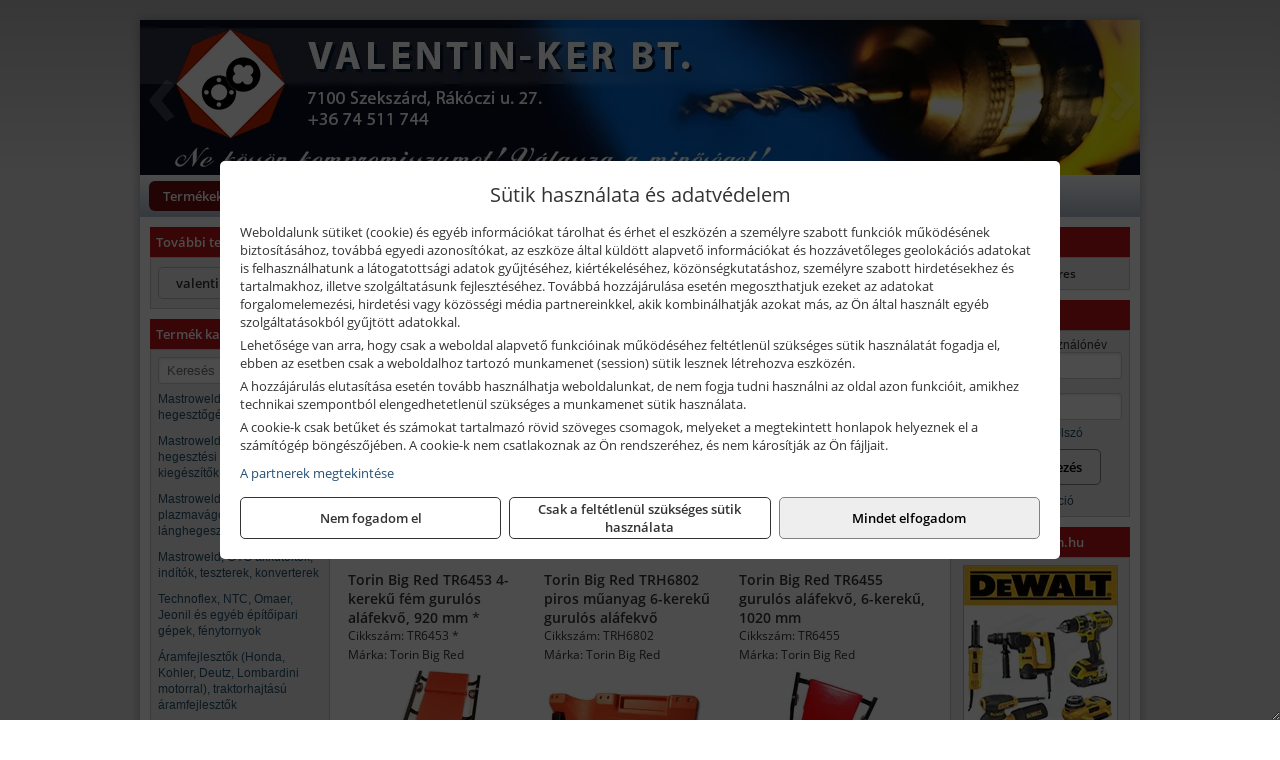

--- FILE ---
content_type: text/html; charset=UTF-8
request_url: https://valentinszerszamshop.hu/termekek/gurulos-alafekvok-c11772.html
body_size: 12825
content:
<!DOCTYPE html>
<html lang="hu">
<head><meta charset="utf-8">
<title>Gurulós aláfekvők | VALENTIN-KER BT</title>
<meta name="description" content="Minőségi kéziszerszámok, márkás kisgépek és géptartozékok, munkavédelmi eszközök széles palettáját kínáljuk. „Ne kössön kompromisszumot! Válassza a minőséget!”" />
<meta name="robots" content="all" />
<link href="https://valentinszerszamshop.hu/termekek/gurulos-alafekvok-c11772.html" rel="canonical">
<meta name="application-name" content="VALENTIN-KER BT" />
<link rel="preload" href="https://valentinszerszamshop.hu/images/fejlec/F71202.webp" as="image">
<link rel="dns-prefetch" href="https://www.googletagmanager.com">
<link rel="dns-prefetch" href="https://connect.facebook.net">
<link rel="dns-prefetch" href="https://fonts.gstatic.com">
<link rel="dns-prefetch" href="https://wimg.b-cdn.net">
<link rel="icon" type="image/png" href="https://valentinszerszamshop.hu/images/favicon/favicon_16.png?v=1655731350" sizes="16x16" />
<link rel="apple-touch-icon-precomposed" sizes="57x57" href="https://valentinszerszamshop.hu/images/favicon/favicon_57.png?v=1655731350" />
<link rel="apple-touch-icon-precomposed" sizes="60x60" href="https://valentinszerszamshop.hu/images/favicon/favicon_60.png?v=1655731350" />
<link rel="apple-touch-icon-precomposed" sizes="72x72" href="https://valentinszerszamshop.hu/images/favicon/favicon_72.png?v=1655731350" />
<link rel="apple-touch-icon-precomposed" sizes="76x76" href="https://valentinszerszamshop.hu/images/favicon/favicon_76.png?v=1655731350" />
<link rel="apple-touch-icon-precomposed" sizes="114x114" href="https://valentinszerszamshop.hu/images/favicon/favicon_114.png?v=1655731350" />
<link rel="apple-touch-icon-precomposed" sizes="120x120" href="https://valentinszerszamshop.hu/images/favicon/favicon_120.png?v=1655731350" />
<link rel="apple-touch-icon-precomposed" sizes="144x144" href="https://valentinszerszamshop.hu/images/favicon/favicon_144.png?v=1655731350" />
<link rel="apple-touch-icon-precomposed" sizes="152x152" href="https://valentinszerszamshop.hu/images/favicon/favicon_152.png?v=1655731350" />
<link rel="icon" type="image/png" href="https://valentinszerszamshop.hu/images/favicon/favicon_196.png?v=1655731350" sizes="196x196" />
<meta name="msapplication-TileImage" content="https://valentinszerszamshop.hu/images/favicon/favicon_144.png?v=1655731350" />
<meta name="msapplication-square70x70logo" content="https://valentinszerszamshop.hu/images/favicon/favicon_70.png?v=1655731350" />
<meta name="msapplication-square150x150logo" content="https://valentinszerszamshop.hu/images/favicon/favicon_150.png?v=1655731350" />
<meta name="msapplication-square310x310logo" content="https://valentinszerszamshop.hu/images/favicon/favicon_310.png?v=1655731350" />
<meta name="format-detection" content="telephone=no">
<meta property="fb:pages" content="126065954835016" />
<meta property="og:title" content="Gurulós aláfekvők" />
<meta property="og:description" content="Minőségi kéziszerszámok, márkás kisgépek és géptartozékok, munkavédelmi eszközök széles palettáját kínáljuk. „Ne kössön kompromisszumot! Válassza a minőséget!”" />
<meta property="og:type" content="article" />
<meta property="og:image" content="https://wimg.b-cdn.net/1846c5cc377874bbe9072469442dc75c/categories/PTTR6452TorinBigReddonthetofejtamlasgurulosalafekvo_65006.jpg" />
<meta property="og:url" content="https://valentinszerszamshop.hu/termekek/gurulos-alafekvok-c11772.html" />
<meta property="og:locale" content="hu_HU" />
<link rel="search" type="application/opensearchdescription+xml" title="valentinszerszamshop.hu" href="https://valentinszerszamshop.hu/opensearch.xml" />
<link href="/css/style263_313079.css" rel="stylesheet" type="text/css">
<link href="/templates/wm_06_j15_uj/style.php?v=313079" rel="stylesheet" type="text/css">
<script>var init=[]</script>
<script src="https://valentinszerszamshop.hu/js/files/jquery.min.js?v=1666858510" defer></script>
<script src="https://valentinszerszamshop.hu/js/files/jquery-ui-core.min.js?v=1666851044" defer></script>
<script src="https://valentinszerszamshop.hu/js/files/jquery.ui.touch-punch.min.js?v=1660049938" defer></script>
<script src="https://valentinszerszamshop.hu/js/files/jquery.visible.min.js?v=1660049938" defer></script>
<script src="https://valentinszerszamshop.hu/js/files/slick.min.js?v=1666857304" defer></script>
<script src="https://valentinszerszamshop.hu/js/files/jquery.mask.min.js?v=1660049938" defer></script>
<script src="https://valentinszerszamshop.hu/js/files/lazysizes.min.js?v=1660049938" defer></script>
<script src="/js/script263_192974.js" data-url="https://valentinszerszamshop.hu" data-mode="1" defer></script>
<script async src='https://www.googletagmanager.com/gtag/js?id=G-7YXH70RKHF'></script>
<script>window.dataLayer = window.dataLayer || [];function gtag(){dataLayer.push(arguments);}gtag('js', new Date());
gtag('consent', 'default', { 'ad_storage': 'denied', 'ad_user_data': 'denied', 'ad_personalization': 'denied', 'analytics_storage': 'denied' });gtag('config', 'G-7YXH70RKHF', {"anonymize_ip":true});
</script>
<script>sessionStorage.setItem('s', 'N3V6N3N2NmJ6anB0aGlaTHloTHd2Zz09');</script>
<style>
#imageBanner_21 .slide:nth-child(1) {
         	   animation: xfade_21 25s 20s infinite;
         	}#imageBanner_21 .slide:nth-child(2) {
         	   animation: xfade_21 25s 15s infinite;
         	}#imageBanner_21 .slide:nth-child(3) {
         	   animation: xfade_21 25s 10s infinite;
         	}#imageBanner_21 .slide:nth-child(4) {
         	   animation: xfade_21 25s 5s infinite;
         	}#imageBanner_21 .slide:nth-child(5) {
         	   animation: xfade_21 25s 0s infinite;
         	}
@keyframes xfade_21 {
   0%{
      opacity: 1;
      visibility: visible;
   }
   16.4% {
      opacity: 1;
      visibility: visible;
   }
   20% {
      opacity: 0;
      visibility: hidden;
   }
   96.4% {
      opacity: 0;
      visibility: hidden;
   }
   100% {
      opacity: 1;
      visibility: visible;
   }
}
</style>

<style>
#imageBanner_24 .slide:nth-child(1) {
         	   animation: xfade_24 25s 20s infinite;
         	}#imageBanner_24 .slide:nth-child(2) {
         	   animation: xfade_24 25s 15s infinite;
         	}#imageBanner_24 .slide:nth-child(3) {
         	   animation: xfade_24 25s 10s infinite;
         	}#imageBanner_24 .slide:nth-child(4) {
         	   animation: xfade_24 25s 5s infinite;
         	}#imageBanner_24 .slide:nth-child(5) {
         	   animation: xfade_24 25s 0s infinite;
         	}
@keyframes xfade_24 {
   0%{
      opacity: 1;
      visibility: visible;
   }
   16.4% {
      opacity: 1;
      visibility: visible;
   }
   20% {
      opacity: 0;
      visibility: hidden;
   }
   96.4% {
      opacity: 0;
      visibility: hidden;
   }
   100% {
      opacity: 1;
      visibility: visible;
   }
}
</style>

<style>
#imageBanner_25 .slide:nth-child(1) {
         	   animation: xfade_25 15s 10s infinite;
         	}#imageBanner_25 .slide:nth-child(2) {
         	   animation: xfade_25 15s 5s infinite;
         	}#imageBanner_25 .slide:nth-child(3) {
         	   animation: xfade_25 15s 0s infinite;
         	}
@keyframes xfade_25 {
   0%{
      opacity: 1;
      visibility: visible;
   }
   27.33% {
      opacity: 1;
      visibility: visible;
   }
   33.33% {
      opacity: 0;
      visibility: hidden;
   }
   94% {
      opacity: 0;
      visibility: hidden;
   }
   100% {
      opacity: 1;
      visibility: visible;
   }
}
</style>

<style>
#imageBanner_27 .slide:nth-child(1) {
         	   animation: xfade_27 20s 15s infinite;
         	}#imageBanner_27 .slide:nth-child(2) {
         	   animation: xfade_27 20s 10s infinite;
         	}#imageBanner_27 .slide:nth-child(3) {
         	   animation: xfade_27 20s 5s infinite;
         	}#imageBanner_27 .slide:nth-child(4) {
         	   animation: xfade_27 20s 0s infinite;
         	}
@keyframes xfade_27 {
   0%{
      opacity: 1;
      visibility: visible;
   }
   20.5% {
      opacity: 1;
      visibility: visible;
   }
   25% {
      opacity: 0;
      visibility: hidden;
   }
   95.5% {
      opacity: 0;
      visibility: hidden;
   }
   100% {
      opacity: 1;
      visibility: visible;
   }
}
</style>

<style>
#imageBanner_26 .slide:nth-child(1) {
         	   animation: xfade_26 25s 20s infinite;
         	}#imageBanner_26 .slide:nth-child(2) {
         	   animation: xfade_26 25s 15s infinite;
         	}#imageBanner_26 .slide:nth-child(3) {
         	   animation: xfade_26 25s 10s infinite;
         	}#imageBanner_26 .slide:nth-child(4) {
         	   animation: xfade_26 25s 5s infinite;
         	}#imageBanner_26 .slide:nth-child(5) {
         	   animation: xfade_26 25s 0s infinite;
         	}
@keyframes xfade_26 {
   0%{
      opacity: 1;
      visibility: visible;
   }
   16.4% {
      opacity: 1;
      visibility: visible;
   }
   20% {
      opacity: 0;
      visibility: hidden;
   }
   96.4% {
      opacity: 0;
      visibility: hidden;
   }
   100% {
      opacity: 1;
      visibility: visible;
   }
}
</style>

</head>
<body>
<div id="fb-root"></div>
							<script>(function(d, s, id) {
							  var js, fjs = d.getElementsByTagName(s)[0];
							  if (d.getElementById(id)) return;
							  js = d.createElement(s); js.id = id;
							  js.src = "https://connect.facebook.net/hu_HU/sdk.js#xfbml=1&version=v2.6";
							  fjs.parentNode.insertBefore(js, fjs);
							}(document, 'script', 'facebook-jssdk'));</script>
	<div style="text-align:center">
		<div class="tmpl-sheet">
						<div class="tmpl-header">
				<div class='tmpl-module'><div class='tmpl-moduleBody'><div id="imageSlider_19" class="imageSlider" style="max-height:155px">
            <div class="slide">
            <a href="https://valentinszerszamshop.hu/rolunk/kapcsolat.html" target="_self" >
                                    <img src="https://valentinszerszamshop.hu/images/fejlec/F71202.webp" alt="Kép slider" />
                            </a>
        </div>
                    <div class="slide">
            <a href="https://valentinszerszam.hu/kategoriak/301,302,306,30110,30101,311,3172,312,313?title=DeWalt és Stanley termékek&target=blank" target="_blank" rel="noopener">
                                    <img data-lazy="https://valentinszerszamshop.hu/images/fejlec/dewalt_stanley_fejlec.webp" alt="Kép slider" />
                            </a>
        </div>
                    <div class="slide">
            <a href="https://valentinszerszam.hu/termekek/kiemelt-kennedy-senator-yamoto-indexa-keziszerszamok-c3562.html?target=blank" target="_blank" rel="noopener">
                                    <img data-lazy="https://valentinszerszamshop.hu/images/fejlec/kennedy_senator_yamoto_indexa_fejlec.webp" alt="Kép slider" />
                            </a>
        </div>
                    <div class="slide">
            <a href="https://valentinszerszamshop.hu/akkufelujitas.html" target="_self" >
                                    <img data-lazy="https://valentinszerszamshop.hu/images/fejlec/A1104.webp" alt="Kép slider" />
                            </a>
        </div>
            </div>

<style>
#imageSlider_19 {
    min-height: 155px;
}

@media screen and (max-width: 900px) {
    #imageSlider_19 {
        min-height: calc(100vw * 155 / 1000);
    }
}
</style>

<script>
    init.push("setTimeout(function() { $('#imageSlider_19').slick({speed: 900, lazyLoad: 'progressive', easing: 'fade-in-out', autoplay: true, autoplaySpeed: 5000, pauseOnFocus: false, pauseOnHover: false, prevArrow: '<span class=\"slick_prev\">‹</span>', nextArrow: '<span class=\"slick_next\">›</span>' })}, 200)")
</script>
</div></div>
			</div>
			
						<div>
				<div class='tmpl-module tmpl-mobilemenu'><div class='tmpl-moduleBody'><ul class="tmpl-menu-horizontal "><li class="tmpl-menuitem active"><a class="active" href="https://valentinszerszamshop.hu" target="_self">Termékek - Rendelés</a></li><li class="tmpl-menuitem "><a class="" href="https://valentinszerszamshop.hu/feltetelek/vasarlasi-feltetelek.html" target="_self">Vásárlás</a></li><li class="tmpl-menuitem "><a class="" href="https://valentinszerszamshop.hu/feltetelek/szallitasi-feltetelek.html" target="_self">Szállítás</a></li><li class="tmpl-menuitem "><a class="" href="https://valentinszerszamshop.hu/akkufelujitas.html" target="_self">Akkufelújítás</a></li><li class="tmpl-menuitem "><a class="" href="https://valentinszerszamshop.hu/rolunk/kapcsolat.html" target="_self">Kapcsolat</a></li><li class="tmpl-menuitem "><a class="" href="https://valentinszerszamshop.hu/cegunkrol.html" target="_self">Cégünkről</a></li></ul></div></div>
			</div>
			
						<div class="tmpl-sidebar tmpl-sidebar-left">
				<div class='tmpl-module tmpl-module-block tmpl-mobilemenu'><div class='tmpl-moduleHeader'>További termékeink</div><div class='tmpl-moduleBody'>	<a class="externalLink" href="https://valentinszerszam.hu" target="_blank" rel="noopener">valentinszerszam.hu</a>
</div></div><div class='tmpl-module tmpl-module-block tmpl-mobilemenu'><div class='tmpl-moduleHeader'>Termék kategóriák</div><div class='tmpl-moduleBody'>
			<div class="pure-form pure-form-stacked">
		    <input class="searchFieldEs" type="text" placeholder="Keresés" autocomplete="off" aria-label="Keresés" value="">
		</div>
	<div class="tmpl-categories"><div><a href="https://valentinszerszamshop.hu/termekek/mastroweld-gys-hegesztogepek-c112.html">Mastroweld, GYS hegesztőgépek</a></div><div><a href="https://valentinszerszamshop.hu/termekek/mastroweld-gys-es-egyeb-hegesztesi-tartozekok-es-kiegeszitok-c113.html">Mastroweld, GYS és egyéb hegesztési tartozékok és kiegészítők</a></div><div><a href="https://valentinszerszamshop.hu/termekek/mastroweld-gys-es-egyeb-plazmavagok-tartozekok-langhegesztes-langvagas-c115.html">Mastroweld, GYS és egyéb plazmavágók, tartozékok, lánghegesztés, lángvágás</a></div><div><a href="https://valentinszerszamshop.hu/termekek/mastroweld-gys-akkutoltok-inditok-teszterek-konverterek-c116.html">Mastroweld, GYS akkutöltők, indítók, teszterek, konverterek</a></div><div><a href="https://valentinszerszamshop.hu/termekek/technoflex-ntc-omaer-jeonil-es-egyeb-epitoipari-gepek-fenytornyok-c117.html">Technoflex, NTC, Omaer, Jeonil és egyéb építőipari gépek, fénytornyok</a></div><div><a href="https://valentinszerszamshop.hu/termekek/aramfejlesztok-honda-kohler-deutz-lombardini-motorral-traktorhajtasu-aramfejlesztok-c118.html">Áramfejlesztők (Honda, Kohler, Deutz, Lombardini motorral), traktorhajtású áramfejlesztők</a></div><div><a href="https://valentinszerszamshop.hu/termekek/honda-arven-san-es-egyeb-szivattyuk-tartozekok-c119.html">Honda, Arven, SAN és egyéb szivattyúk, tartozékok</a></div><div><a href="https://valentinszerszamshop.hu/termekek/honda-termekek-egyeb-kerti-gepek-tartozekok-c1110.html">Honda termékek, egyéb kerti gépek, tartozékok</a></div><div><a href="https://valentinszerszamshop.hu/termekek/bernardo-furogepek-furo-marok-es-femeszterga-gepek-c1117.html">Bernardo fúrógépek, fúró-marók és fémeszterga gépek</a></div><div><a href="https://valentinszerszamshop.hu/termekek/bernardo-csiszolo-polirozo-es-koszorugepek-c1115.html">Bernardo csiszoló-, polírozó- és köszörűgépek</a></div><div><a href="https://valentinszerszamshop.hu/termekek/bernardo-femipari-szalagfureszek-es-korfureszek-c1116.html">Bernardo fémipari szalagfűrészek és körfűrészek</a></div><div><a href="https://valentinszerszamshop.hu/termekek/bernardo-lemez-es-csomegmunkalo-gepek-presgepek-egyeb-femipari-gepek-c1118.html">Bernardo lemez- és csőmegmunkáló gépek, présgépek, egyéb fémipari gépek</a></div><div><a href="https://valentinszerszamshop.hu/termekek/bernardo-faipari-esztergak-hosszlyukfurok-maro-es-vesogepek-c1120.html">Bernardo faipari esztergák, hosszlyukfúrók, maró- és vésőgépek</a></div><div><a href="https://valentinszerszamshop.hu/termekek/bernardo-gyalugepek-fafuresz-gepek-csiszolo-es-elezogepek-c1119.html">Bernardo gyalugépek, fafűrész gépek, csiszoló- és élezőgépek</a></div><div><a href="https://valentinszerszamshop.hu/termekek/bernardo-elszivok-elzarogepek-elezogepek-c1121.html">Bernardo elszívók, élzárógépek, élezőgépek</a></div><div><a href="https://valentinszerszamshop.hu/termekek/mitutoyo-meroeszkozok-c111916.html">Mitutoyo mérőeszközök</a></div><div><a href="https://valentinszerszamshop.hu/termekek/battipav-keringeto-buvarszivattyuk-c111198.html">Battipav keringető búvárszivattyúk</a></div><div><a href="https://valentinszerszamshop.hu/termekek/kisgepakkumulator-felujitas-c1122.html">Kisgépakkumulátor felújítás</a></div><div><a href="https://valentinszerszamshop.hu/termekek/utangyartott-kisgepakkumulatorok-akkumulator-pakkok-kisgepekhez-c1124.html">Utángyártott kisgépakkumulátorok, akkumulátor pakkok kisgépekhez</a></div><div><a href="https://valentinszerszamshop.hu/termekek/fini-betta-kompresszorok-c1130.html">Fini Betta kompresszorok</a></div><div><a href="https://valentinszerszamshop.hu/termekek/betta-pneutec-pneumatikus-keziszerszamok-c1131.html">Betta, Pneutec pneumatikus kéziszerszámok</a></div><div><a href="https://valentinszerszamshop.hu/termekek/betta-rectus-pneumatika-tartozekok-kiegeszitok-c1132.html">Betta, Rectus pneumatika tartozékok, kiegészítők</a></div><div><a href="https://valentinszerszamshop.hu/termekek/torin-big-red-welzh-werkzeug-bgs-es-egyeb-garazsipari-berendezesi-targyak-szerszamszekrenyek-c1138.html">Torin Big Red, Welzh Werkzeug, BGS és egyéb garázsipari berendezési tárgyak, szerszámszekrények</a></div><div><a href="https://valentinszerszamshop.hu/termekek/torin-big-red-laser-tools-welzh-werkzeug-bgs-es-egyeb-garazsipari-felszerelesek-c1139.html">Torin Big Red, Laser Tools, Welzh Werkzeug, BGS és egyéb garázsipari felszerelések</a></div><div><a href="https://valentinszerszamshop.hu/termekek/torin-big-red-compac-hydraulik-laser-tools-es-egyeb-garazsipari-emelok-c1140.html">Torin Big Red, Compac Hydraulik, Laser Tools és egyéb garázsipari emelők</a></div><div><a href="https://valentinszerszamshop.hu/termekek/genius-laser-tools-welzh-werkzeug-bgs-keziszerszamok-c1141.html">Genius, Laser Tools, Welzh Werkzeug, BGS kéziszerszámok</a></div><div><a href="https://valentinszerszamshop.hu/termekek/laser-tools-powertec-pichler-genius-bgs-es-egyeb-jarmuipari-szerszamok-c1142.html">Laser Tools, PowerTec, Pichler, Genius, BGS és egyéb járműipari szerszámok</a></div><div><a href="https://valentinszerszamshop.hu/termekek/laser-tools-licota-ellient-tools-sma-bgs-jarmuvillamossagi-eszkozok-muszerek-c1143.html">Laser Tools, Licota, Ellient Tools, SMA, BGS járművillamossági eszközök, műszerek</a></div><div><a href="https://valentinszerszamshop.hu/termekek/laser-tools-bgs-hubi-tools-welzh-werkzeug-ellient-tools-jarmuipari-meroeszkozok-c1144.html">Laser Tools, BGS, Hubi Tools, Welzh Werkzeug, Ellient Tools járműipari mérőeszközök</a></div><div><a href="https://valentinszerszamshop.hu/termekek/elmark-munkahelyi-vilagitas-ipari-led-lampatestek-c1145.html">Elmark munkahelyi világítás, ipari LED lámpatestek</a></div><div><a href="https://valentinszerszamshop.hu/termekek/ptc-tools-sma-olfa-es-egyeb-csomagolastechnika-c1146.html">PTC Tools, SMA, Olfa és egyéb csomagolástechnika</a></div><div><a href="https://valentinszerszamshop.hu/termekek/krause-fellepok-lepcsok-es-dobogok-c1147.html">Krause fellépők, lépcsők és dobogók</a></div><div><a href="https://valentinszerszamshop.hu/termekek/krause-letrak-c1148.html">Krause létrák</a></div><div><a href="https://valentinszerszamshop.hu/termekek/krause-allvanyok-c1149.html">Krause állványok</a></div><div><a href="https://valentinszerszamshop.hu/termekek/krause-aluminium-dobozok-es-alatetkocsik-c1150.html">Krause alumínium dobozok és alátétkocsik</a></div><div><a href="https://valentinszerszamshop.hu/termekek/matlock-anyag-es-arumozgato-eszkozok-c111815.html">Matlock anyag- és árumozgató eszközök</a></div><div><a href="https://valentinszerszamshop.hu/termekek/solent-kiomles-elharitas-olaj-es-vegyi-anyag-tarolas-c111828.html">Solent kiömlés-elhárítás, olaj és vegyi anyag tárolás</a></div><div><a href="https://valentinszerszamshop.hu/termekek/hikoki-halozati-keziszerszamok-c1184.html">HiKoki hálózati kéziszerszámok</a></div><div><a href="https://valentinszerszamshop.hu/termekek/hikoki-akkumulatoros-keziszerszamok-c1185.html">HiKoki akkumulátoros kéziszerszámok</a></div><div><a href="https://valentinszerszamshop.hu/termekek/hikoki-kerti-gepek-c1186.html">HiKoki kerti gépek</a></div><div><a href="https://valentinszerszamshop.hu/termekek/leatherman-multiszerszamok-c1189.html">Leatherman multiszerszámok</a></div><div><a href="https://valentinszerszamshop.hu/termekek/leatherman-kesek-c1190.html">Leatherman kések</a></div><div><a href="https://valentinszerszamshop.hu/termekek/flex-halozati-kisgepek-c1194.html">Flex hálózati kisgépek</a></div><div><a href="https://valentinszerszamshop.hu/termekek/flex-akkumulatoros-kisgepek-c1195.html">Flex akkumulátoros kisgépek</a></div><div><a href="https://valentinszerszamshop.hu/termekek/flex-meroeszkozok-c1196.html">Flex mérőeszközök</a></div><div><a href="https://valentinszerszamshop.hu/termekek/cfh-gaz-es-elektromos-forrasztastechnika-c111476.html">CFH gáz és elektromos forrasztástechnika</a></div><div><a href="https://valentinszerszamshop.hu/termekek/cfh-gazgyujtok-leegeto-keszulekek-bio-kerteszek-kemping-eszkozok-c111477.html">CFH gázgyújtók, leégető készülékek, bio-kertészek, kemping eszközök</a></div><div><a href="https://valentinszerszamshop.hu/termekek/videoval-tamogatott-termekek-c111.html">Videóval támogatott termékek</a></div></div></div></div>
			</div>
			
			<div class="tmpl-content">
				<div class="mainContent"><div class="pageTopContent"><div style="text-align: justify;">
<div><strong>Rendelőprogramunkon</strong>&nbsp;csak <strong>cégek, vállalkozások, közületek, intézmények, szervezetek</strong>, egyéb nem természetes személyek adhatnak le rendelést! Magánszemélyek, természetes személyek nem rendelhetnek!&nbsp;Magánszemély vásárlóinkat várjuk szaküzletünkben!</div>

<hr /></div>
</div><div class="breadcrumbs" itemscope itemtype="http://schema.org/BreadcrumbList"><a href="https://valentinszerszamshop.hu">Főkategóriák</a><span itemprop="itemListElement" itemscope itemtype="http://schema.org/ListItem"><span class="breadcrumbsSeparator"></span><a itemprop="item" href="https://valentinszerszamshop.hu/termekek/torin-big-red-welzh-werkzeug-bgs-es-egyeb-garazsipari-berendezesi-targyak-szerszamszekrenyek-c1138.html" class="pathway"><span itemprop="name">Torin Big Red, Welzh Werkzeug, BGS és egyéb garázsipari berendezési tárgyak, szerszámszekrények</span></a><meta itemprop="position" content="1" /></span><span itemprop="itemListElement" itemscope itemtype="http://schema.org/ListItem"><span class="breadcrumbsSeparator"></span><a itemprop="item" href="https://valentinszerszamshop.hu/termekek/gurulos-alafekvok-c11772.html" class="pathway"><span itemprop="name">Gurulós aláfekvők</span></a><meta itemprop="position" content="2" /></span></div><div class="titleText"><h1 class="title"><span class="titleImg" style="background-image:url('https://wimg.b-cdn.net/1846c5cc377874bbe9072469442dc75c/categories/PTTR6452TorinBigReddonthetofejtamlasgurulosalafekvo_65006.jpg?width=30&height=30')"></span>Gurulós aláfekvők</h1></div>
<div class="listElements">
	
	
	
		<script>
		var categoryId = '11772';
		var keyword = '';
		var limit = '9';
		var discounts = 'false';
		var parameters = '[]';
		var productListing = '0';
		var secondaryKeyword = '';
	</script>

	

	<div class="productsNavigation">
								<input type="hidden" id="priceRangeMin" name="priceRangeMin" value="1500" />
		    <input type="hidden" id="priceRangeMax" name="priceRangeMax" value="81500" />

		    <div class="priceRangeDiv">
		        <div class="priceRangeLabel">1.500 Ft-tól 81.500 Ft-ig</div>
		        <div id="priceRange"></div>
		    </div>
			
			<div class="brandsDropdown dropdownLoading">
			    <select id="brandsDropdown" multiple onchange="loadProducts()" aria-label="Szűrés márkanévre">
			    				    		<option value="BGS Technic">BGS Technic (4)</option>
			    				    		<option value="Laser Tools">Laser Tools (1)</option>
			    				    		<option value="Müller-Werkzeug">Müller-Werkzeug (1)</option>
			    				    		<option value="Torin Big Red">Torin Big Red (5)</option>
			    				    		<option value="Welzh Werkzeug">Welzh Werkzeug (1)</option>
			    				    		<option value="Winmax Tools">Winmax Tools (1)</option>
			    				    </select>
			</div>

					    <div class="searchInCategory">
		    	<input id="searchInCategory" type="text" value="" onKeyUp="searchInCategory('11772', '9', 'false', '[]', '0');" placeholder="Keresés a termékek leírásaiban...">
		    	<div class="searchInCategoryIcon">
			    				    		<i class="fa fa-search"></i>
			    				    </div>
		    </div>
			

		    <div class="orderingDropdownDiv dropdownLoading">
		        <select id="orderingDropdown" name="orderingDropdown" class="cd-select" onChange="loadProducts()" aria-label="Rendezési mód">
		            		            	<option value="ordering" selected>Alapértelmezett sorrend</option>
		            
		            		            <option value="price_asc" >Ár szerint növekvő</option>
		            <option value="price_desc" >Ár szerint csökkenő</option>
		            
		            <option value="name_asc" >Név szerint növekvő</option>
		            <option value="name_desc" >Név szerint csökkenő</option>

		            <option value="sku_asc" >Cikkszám szerint növekvő</option>
		            <option value="sku_desc" >Cikkszám szerint csökkenő</option>
		        </select>
		    </div>

		    <script>
		    	init.push("initBrandsDropdown()");

					            	init.push("initPriceRange(false, 1500, 81500, '1.500 Ft', '81.500 Ft', 500, '%f Ft-tól %t Ft-ig')");
	            
				init.push("initOrderingDropdown()");
		    </script>
	    	</div>
	
	<div class="clear"></div>

	<div id="productsOfCategory">

	<div class="totalProducts" id="totalProducts" data-total="13">13 termék</div>
			    <div class="product ">
				        <a href="https://valentinszerszamshop.hu/termekek/tr6453-4-kereku-fem-gurulos-alafekvo-920-mm-p113532.html">

			            <div class="listingProductName" id="name_113532">Torin Big Red TR6453 4-kerekű fém gurulós aláfekvő, 920 mm<span class='specialMark'> *</span></div>

			            
			            			                <div class="listingAttr">Cikkszám: TR6453<span class='specialMark'> *</span></div>
			            
			            			                <div class="listingAttr">Márka: Torin Big Red</div>
			            
			            
			            
						
			            <div class="productImage">
				            <div class="imageHelper">
				            	<picture><source srcset="https://wimg.b-cdn.net/1846c5cc377874bbe9072469442dc75c/products/TR6453_gurul__s__4e842fb828320.jpg?width=160&height=160 1x, https://wimg.b-cdn.net/1846c5cc377874bbe9072469442dc75c/products/TR6453_gurul__s__4e842fb828320.jpg?width=240&height=240 1.5x, https://wimg.b-cdn.net/1846c5cc377874bbe9072469442dc75c/products/TR6453_gurul__s__4e842fb828320.jpg?width=320&height=320 2x, https://wimg.b-cdn.net/1846c5cc377874bbe9072469442dc75c/products/TR6453_gurul__s__4e842fb828320.jpg?width=480&height=480 3x"><img loading='lazy' src='https://wimg.b-cdn.net/1846c5cc377874bbe9072469442dc75c/products/TR6453_gurul__s__4e842fb828320.jpg?width=160&height=160' alt='Torin Big Red TR6453 4-kerekű fém gurulós aláfekvő, 920 mm' title='Torin Big Red TR6453 4-kerekű fém gurulós aláfekvő, 920 mm' /></picture>				            </div>
			            </div>

			 						            <div class="listingPrices">
			                								<div class="listingPriceTitle">Egységár (darab):</div>

			                	<div class="listingPricesWrapper">
			                		<div>
						                
					                						                    	<div class="listingPrice">Bruttó: <span class="nowrap">14.580 Ft</span></div>
					                						                						                		<div class="listingPrice">Nettó: <span class="nowrap">11.480 Ft</span></div>
			        														</div>

																			<div class="onlinePrice" data-tooltip="Online ár, webes vásárlóink részére!" onclick="event.preventDefault();">
											<i class="fa fa-info-circle" aria-hidden="true"></i>
										</div>
																	</div>

											                
										            </div>
			            			        </a>

			        											        <div class="listingAddToCart">
					            <input type="text" class="listingQuantity" name="quantity_113532" id="quantity_113532" value="1" data-step="1" aria-label="Mennyiség" />
					            <div class="listingPlusMinus">
					                <div class="button secondary" onclick="quantity('plus', '113532')"><i class="fa fa-plus fa-fw" aria-hidden="true"></i></div>
					                <div class="button secondary" onclick="quantity('minus', '113532')"><i class="fa fa-minus fa-fw" aria-hidden="true"></i></div>
					            </div>
					            						            <div class="button primary " id="addToCartButton_113532" onclick="addToCart('113532')">
									Kosárba tesz						            </div>
					            					        </div>
						
														<div class="listingPriceQuote"><a href="javascript:priceQuote(false, '113532');">Kérjen tőlünk árajánlatot!</a></div>
															    </div>
			
			    <div class="product ">
				        <a href="https://valentinszerszamshop.hu/termekek/trh6802-piros-muanyag-6-kereku-gurulos-alafekvo-p1117489.html">

			            <div class="listingProductName" id="name_1117489">Torin Big Red TRH6802 piros műanyag 6-kerekű gurulós aláfekvő</div>

			            
			            			                <div class="listingAttr">Cikkszám: TRH6802</div>
			            
			            			                <div class="listingAttr">Márka: Torin Big Red</div>
			            
			            
			            
						
			            <div class="productImage">
				            <div class="imageHelper">
				            	<picture><source srcset="https://wimg.b-cdn.net/1846c5cc377874bbe9072469442dc75c/products/TRH6802_2_TRN_pi_64391.jpg?width=160&height=160 1x, https://wimg.b-cdn.net/1846c5cc377874bbe9072469442dc75c/products/TRH6802_2_TRN_pi_64391.jpg?width=240&height=240 1.5x, https://wimg.b-cdn.net/1846c5cc377874bbe9072469442dc75c/products/TRH6802_2_TRN_pi_64391.jpg?width=320&height=320 2x, https://wimg.b-cdn.net/1846c5cc377874bbe9072469442dc75c/products/TRH6802_2_TRN_pi_64391.jpg?width=480&height=480 3x"><img loading='lazy' src='https://wimg.b-cdn.net/1846c5cc377874bbe9072469442dc75c/products/TRH6802_2_TRN_pi_64391.jpg?width=160&height=160' alt='Torin Big Red TRH6802 piros műanyag 6-kerekű gurulós aláfekvő' title='Torin Big Red TRH6802 piros műanyag 6-kerekű gurulós aláfekvő' /></picture>				            </div>
			            </div>

			 						            <div class="listingPrices">
			                								<div class="listingPriceTitle">Egységár (darab):</div>

			                	<div class="listingPricesWrapper">
			                		<div>
						                
					                						                    	<div class="listingPrice">Bruttó: <span class="nowrap">19.914 Ft</span></div>
					                						                						                		<div class="listingPrice">Nettó: <span class="nowrap">15.680 Ft</span></div>
			        														</div>

																			<div class="onlinePrice" data-tooltip="Online ár, webes vásárlóink részére!" onclick="event.preventDefault();">
											<i class="fa fa-info-circle" aria-hidden="true"></i>
										</div>
																	</div>

											                
										            </div>
			            			        </a>

			        											        <div class="listingAddToCart">
					            <input type="text" class="listingQuantity" name="quantity_1117489" id="quantity_1117489" value="1" data-step="1" aria-label="Mennyiség" />
					            <div class="listingPlusMinus">
					                <div class="button secondary" onclick="quantity('plus', '1117489')"><i class="fa fa-plus fa-fw" aria-hidden="true"></i></div>
					                <div class="button secondary" onclick="quantity('minus', '1117489')"><i class="fa fa-minus fa-fw" aria-hidden="true"></i></div>
					            </div>
					            						            <div class="button primary " id="addToCartButton_1117489" onclick="addToCart('1117489')">
									Kosárba tesz						            </div>
					            					        </div>
						
														<div class="listingPriceQuote"><a href="javascript:priceQuote(false, '1117489');">Kérjen tőlünk árajánlatot!</a></div>
															    </div>
			
			    <div class="product lastProduct">
				        <a href="https://valentinszerszamshop.hu/termekek/tr6455-gurulos-alafekvo-6-kereku-1020-mm-p118592.html">

			            <div class="listingProductName" id="name_118592">Torin Big Red TR6455 gurulós aláfekvő, 6-kerekű, 1020 mm</div>

			            
			            			                <div class="listingAttr">Cikkszám: TR6455</div>
			            
			            			                <div class="listingAttr">Márka: Torin Big Red</div>
			            
			            
			            
						
			            <div class="productImage">
				            <div class="imageHelper">
				            	<picture><source srcset="https://wimg.b-cdn.net/1846c5cc377874bbe9072469442dc75c/products/TR6455TorinBigRedgurulosalafekvo_49279.jpg?width=160&height=160 1x, https://wimg.b-cdn.net/1846c5cc377874bbe9072469442dc75c/products/TR6455TorinBigRedgurulosalafekvo_49279.jpg?width=240&height=240 1.5x, https://wimg.b-cdn.net/1846c5cc377874bbe9072469442dc75c/products/TR6455TorinBigRedgurulosalafekvo_49279.jpg?width=320&height=320 2x, https://wimg.b-cdn.net/1846c5cc377874bbe9072469442dc75c/products/TR6455TorinBigRedgurulosalafekvo_49279.jpg?width=480&height=480 3x"><img loading='lazy' src='https://wimg.b-cdn.net/1846c5cc377874bbe9072469442dc75c/products/TR6455TorinBigRedgurulosalafekvo_49279.jpg?width=160&height=160' alt='Torin Big Red TR6455 gurulós aláfekvő, 6-kerekű, 1020 mm' title='Torin Big Red TR6455 gurulós aláfekvő, 6-kerekű, 1020 mm' /></picture>				            </div>
			            </div>

			 						            <div class="listingPrices">
			                								<div class="listingPriceTitle">Egységár (darab):</div>

			                	<div class="listingPricesWrapper">
			                		<div>
						                
					                						                    	<div class="listingPrice">Bruttó: <span class="nowrap">20.955 Ft</span></div>
					                						                						                		<div class="listingPrice">Nettó: <span class="nowrap">16.500 Ft</span></div>
			        														</div>

																			<div class="onlinePrice" data-tooltip="Online ár, webes vásárlóink részére!" onclick="event.preventDefault();">
											<i class="fa fa-info-circle" aria-hidden="true"></i>
										</div>
																	</div>

											                
										            </div>
			            			        </a>

			        											        <div class="listingAddToCart">
					            <input type="text" class="listingQuantity" name="quantity_118592" id="quantity_118592" value="1" data-step="1" aria-label="Mennyiség" />
					            <div class="listingPlusMinus">
					                <div class="button secondary" onclick="quantity('plus', '118592')"><i class="fa fa-plus fa-fw" aria-hidden="true"></i></div>
					                <div class="button secondary" onclick="quantity('minus', '118592')"><i class="fa fa-minus fa-fw" aria-hidden="true"></i></div>
					            </div>
					            						            <div class="button primary " id="addToCartButton_118592" onclick="addToCart('118592')">
									Kosárba tesz						            </div>
					            					        </div>
						
														<div class="listingPriceQuote"><a href="javascript:priceQuote(false, '118592');">Kérjen tőlünk árajánlatot!</a></div>
															    </div>
			<div class="separatorLine"><table style="width:100%;border-collapse:collapse"><tr><td><div class="separatorElement"></div></td><td><div class="separatorElement"></div></td><td><div class="separatorElement"></div></td></tr></table></div>
			    <div class="product ">
				        <a href="https://valentinszerszamshop.hu/termekek/tr6454a-osszecsukhato-6-kereku-gurulos-alafekvo-p113757.html">

			            <div class="listingProductName" id="name_113757">Torin Big Red TR6454A összecsukható, 6-kerekű gurulós aláfekvő</div>

			            
			            			                <div class="listingAttr">Cikkszám: TR6454A</div>
			            
			            			                <div class="listingAttr">Márka: Torin Big Red</div>
			            
			            
			            
						
			            <div class="productImage">
				            <div class="imageHelper">
				            	<picture><source srcset="https://wimg.b-cdn.net/1846c5cc377874bbe9072469442dc75c/products/TR6454A_73835.jpg?width=160&height=160 1x, https://wimg.b-cdn.net/1846c5cc377874bbe9072469442dc75c/products/TR6454A_73835.jpg?width=240&height=240 1.5x, https://wimg.b-cdn.net/1846c5cc377874bbe9072469442dc75c/products/TR6454A_73835.jpg?width=320&height=320 2x, https://wimg.b-cdn.net/1846c5cc377874bbe9072469442dc75c/products/TR6454A_73835.jpg?width=480&height=480 3x"><img loading='lazy' src='https://wimg.b-cdn.net/1846c5cc377874bbe9072469442dc75c/products/TR6454A_73835.jpg?width=160&height=160' alt='Torin Big Red TR6454A összecsukható, 6-kerekű gurulós aláfekvő' title='Torin Big Red TR6454A összecsukható, 6-kerekű gurulós aláfekvő' /></picture>				            </div>
			            </div>

			 						            <div class="listingPrices">
			                								<div class="listingPriceTitle">Egységár (darab):</div>

			                	<div class="listingPricesWrapper">
			                		<div>
						                
					                						                    	<div class="listingPrice">Bruttó: <span class="nowrap">20.320 Ft</span></div>
					                						                						                		<div class="listingPrice">Nettó: <span class="nowrap">16.000 Ft</span></div>
			        														</div>

																			<div class="onlinePrice" data-tooltip="Online ár, webes vásárlóink részére!" onclick="event.preventDefault();">
											<i class="fa fa-info-circle" aria-hidden="true"></i>
										</div>
																	</div>

											                
										            </div>
			            			        </a>

			        											        <div class="listingAddToCart">
					            <input type="text" class="listingQuantity" name="quantity_113757" id="quantity_113757" value="1" data-step="1" aria-label="Mennyiség" />
					            <div class="listingPlusMinus">
					                <div class="button secondary" onclick="quantity('plus', '113757')"><i class="fa fa-plus fa-fw" aria-hidden="true"></i></div>
					                <div class="button secondary" onclick="quantity('minus', '113757')"><i class="fa fa-minus fa-fw" aria-hidden="true"></i></div>
					            </div>
					            						            <div class="button primary " id="addToCartButton_113757" onclick="addToCart('113757')">
									Kosárba tesz						            </div>
					            					        </div>
						
														<div class="listingPriceQuote"><a href="javascript:priceQuote(false, '113757');">Kérjen tőlünk árajánlatot!</a></div>
															    </div>
			
			    <div class="product ">
				        <a href="https://valentinszerszamshop.hu/termekek/wt01z0469-21-ben-szereloszekke-alakithato-6-kereku-gurulos-alafekvo-fem-p1139011.html">

			            <div class="listingProductName" id="name_1139011">Winmax Tools WT01Z0469 2:1-ben szerelőszékké alakítható, 6-kerekű gurulós aláfekvő, fém</div>

			            
			            			                <div class="listingAttr">Cikkszám: WT01Z0469</div>
			            
			            			                <div class="listingAttr">Márka: Winmax Tools</div>
			            
			            
			            
						
			            <div class="productImage">
				            <div class="imageHelper">
				            	<picture><source srcset="https://wimg.b-cdn.net/1846c5cc377874bbe9072469442dc75c/products/WT01Z0469_37432.jpg?width=160&height=160 1x, https://wimg.b-cdn.net/1846c5cc377874bbe9072469442dc75c/products/WT01Z0469_37432.jpg?width=240&height=240 1.5x, https://wimg.b-cdn.net/1846c5cc377874bbe9072469442dc75c/products/WT01Z0469_37432.jpg?width=320&height=320 2x, https://wimg.b-cdn.net/1846c5cc377874bbe9072469442dc75c/products/WT01Z0469_37432.jpg?width=480&height=480 3x"><img loading='lazy' src='https://wimg.b-cdn.net/1846c5cc377874bbe9072469442dc75c/products/WT01Z0469_37432.jpg?width=160&height=160' alt='Winmax Tools WT01Z0469 2:1-ben szerelőszékké alakítható, 6-kerekű gurulós aláfekvő, fém' title='Winmax Tools WT01Z0469 2:1-ben szerelőszékké alakítható, 6-kerekű gurulós aláfekvő, fém' /></picture>				            </div>
			            </div>

			 						            <div class="listingPrices">
			                								<div class="listingPriceTitle">Egységár (darab):</div>

			                	<div class="listingPricesWrapper">
			                		<div>
						                
					                						                    	<div class="listingPrice">Bruttó: <span class="nowrap">26.137 Ft</span></div>
					                						                						                		<div class="listingPrice">Nettó: <span class="nowrap">20.580 Ft</span></div>
			        														</div>

																			<div class="onlinePrice" data-tooltip="Online ár, webes vásárlóink részére!" onclick="event.preventDefault();">
											<i class="fa fa-info-circle" aria-hidden="true"></i>
										</div>
																	</div>

											                
										            </div>
			            			        </a>

			        											        <div class="listingAddToCart">
					            <input type="text" class="listingQuantity" name="quantity_1139011" id="quantity_1139011" value="1" data-step="1" aria-label="Mennyiség" />
					            <div class="listingPlusMinus">
					                <div class="button secondary" onclick="quantity('plus', '1139011')"><i class="fa fa-plus fa-fw" aria-hidden="true"></i></div>
					                <div class="button secondary" onclick="quantity('minus', '1139011')"><i class="fa fa-minus fa-fw" aria-hidden="true"></i></div>
					            </div>
					            						            <div class="button primary " id="addToCartButton_1139011" onclick="addToCart('1139011')">
									Kosárba tesz						            </div>
					            					        </div>
						
														<div class="listingPriceQuote"><a href="javascript:priceQuote(false, '1139011');">Kérjen tőlünk árajánlatot!</a></div>
															    </div>
			
			    <div class="product lastProduct">
				        <a href="https://valentinszerszamshop.hu/termekek/tr6452-6-kereku-gurulos-alafekvo-fem-dontheto-fejtamlas-mechanikus-p115416.html">

			            <div class="listingProductName" id="name_115416">Torin Big Red TR6452 6-kerekű gurulós aláfekvő, fém, dönthető fejtámlás, mechanikus</div>

			            
			            			                <div class="listingAttr">Cikkszám: TR6452</div>
			            
			            			                <div class="listingAttr">Márka: Torin Big Red</div>
			            
			            
			            
						
			            <div class="productImage">
				            <div class="imageHelper">
				            	<picture><source srcset="https://wimg.b-cdn.net/1846c5cc377874bbe9072469442dc75c/products/TR6452_55282.jpg?width=160&height=160 1x, https://wimg.b-cdn.net/1846c5cc377874bbe9072469442dc75c/products/TR6452_55282.jpg?width=240&height=240 1.5x, https://wimg.b-cdn.net/1846c5cc377874bbe9072469442dc75c/products/TR6452_55282.jpg?width=320&height=320 2x, https://wimg.b-cdn.net/1846c5cc377874bbe9072469442dc75c/products/TR6452_55282.jpg?width=480&height=480 3x"><img loading='lazy' src='https://wimg.b-cdn.net/1846c5cc377874bbe9072469442dc75c/products/TR6452_55282.jpg?width=160&height=160' alt='Torin Big Red TR6452 6-kerekű gurulós aláfekvő, fém, dönthető fejtámlás, mechanikus' title='Torin Big Red TR6452 6-kerekű gurulós aláfekvő, fém, dönthető fejtámlás, mechanikus' /></picture>				            </div>
			            </div>

			 						            <div class="listingPrices">
			                								<div class="listingPriceTitle">Egységár (darab):</div>

			                	<div class="listingPricesWrapper">
			                		<div>
						                
					                						                    	<div class="listingPrice">Bruttó: <span class="nowrap">29.693 Ft</span></div>
					                						                						                		<div class="listingPrice">Nettó: <span class="nowrap">23.380 Ft</span></div>
			        														</div>

																			<div class="onlinePrice" data-tooltip="Online ár, webes vásárlóink részére!" onclick="event.preventDefault();">
											<i class="fa fa-info-circle" aria-hidden="true"></i>
										</div>
																	</div>

											                
										            </div>
			            			        </a>

			        											        <div class="listingAddToCart">
					            <input type="text" class="listingQuantity" name="quantity_115416" id="quantity_115416" value="1" data-step="1" aria-label="Mennyiség" />
					            <div class="listingPlusMinus">
					                <div class="button secondary" onclick="quantity('plus', '115416')"><i class="fa fa-plus fa-fw" aria-hidden="true"></i></div>
					                <div class="button secondary" onclick="quantity('minus', '115416')"><i class="fa fa-minus fa-fw" aria-hidden="true"></i></div>
					            </div>
					            						            <div class="button primary " id="addToCartButton_115416" onclick="addToCart('115416')">
									Kosárba tesz						            </div>
					            					        </div>
						
														<div class="listingPriceQuote"><a href="javascript:priceQuote(false, '115416');">Kérjen tőlünk árajánlatot!</a></div>
															    </div>
			<div class="separatorLine"><table style="width:100%;border-collapse:collapse"><tr><td><div class="separatorElement"></div></td><td><div class="separatorElement"></div></td><td><div class="separatorElement"></div></td></tr></table></div>
			    <div class="product ">
				        <a href="https://valentinszerszamshop.hu/termekek/9-2994-fekete-muanyag-6-kereku-gurulos-alafekvo-p115417.html">

			            <div class="listingProductName" id="name_115417">BGS Technic 9-2994 fekete műanyag 6-kerekű gurulós aláfekvő</div>

			            
			            			                <div class="listingAttr">Cikkszám: 9-2994</div>
			            
			            			                <div class="listingAttr">Márka: BGS Technic</div>
			            
			            
			            
						
			            <div class="productImage">
				            <div class="imageHelper">
				            	<picture><source srcset="https://wimg.b-cdn.net/1846c5cc377874bbe9072469442dc75c/products/2994_41382.jpg?width=160&height=160 1x, https://wimg.b-cdn.net/1846c5cc377874bbe9072469442dc75c/products/2994_41382.jpg?width=240&height=240 1.5x, https://wimg.b-cdn.net/1846c5cc377874bbe9072469442dc75c/products/2994_41382.jpg?width=320&height=320 2x, https://wimg.b-cdn.net/1846c5cc377874bbe9072469442dc75c/products/2994_41382.jpg?width=480&height=480 3x"><img loading='lazy' src='https://wimg.b-cdn.net/1846c5cc377874bbe9072469442dc75c/products/2994_41382.jpg?width=160&height=160' alt='BGS Technic 9-2994 fekete műanyag 6-kerekű gurulós aláfekvő' title='BGS Technic 9-2994 fekete műanyag 6-kerekű gurulós aláfekvő' /></picture>				            </div>
			            </div>

			 						            <div class="listingPrices">
			                								<div class="listingPriceTitle">Egységár (darab):</div>

			                	<div class="listingPricesWrapper">
			                		<div>
						                
					                						                    	<div class="listingPrice">Bruttó: <span class="nowrap">40.640 Ft</span></div>
					                						                						                		<div class="listingPrice">Nettó: <span class="nowrap">32.000 Ft</span></div>
			        														</div>

																			<div class="onlinePrice" data-tooltip="Online ár, webes vásárlóink részére!" onclick="event.preventDefault();">
											<i class="fa fa-info-circle" aria-hidden="true"></i>
										</div>
																	</div>

											                
										            </div>
			            			        </a>

			        											        <div class="listingAddToCart">
					            <input type="text" class="listingQuantity" name="quantity_115417" id="quantity_115417" value="1" data-step="1" aria-label="Mennyiség" />
					            <div class="listingPlusMinus">
					                <div class="button secondary" onclick="quantity('plus', '115417')"><i class="fa fa-plus fa-fw" aria-hidden="true"></i></div>
					                <div class="button secondary" onclick="quantity('minus', '115417')"><i class="fa fa-minus fa-fw" aria-hidden="true"></i></div>
					            </div>
					            						            <div class="button primary " id="addToCartButton_115417" onclick="addToCart('115417')">
									Kosárba tesz						            </div>
					            					        </div>
						
														<div class="listingPriceQuote"><a href="javascript:priceQuote(false, '115417');">Kérjen tőlünk árajánlatot!</a></div>
															    </div>
			
			    <div class="product ">
				        <a href="https://valentinszerszamshop.hu/termekek/7056-ww-21-ben-szereloszekke-alakithato-gurulos-alafekvo-fem-6-kereku-p1141280.html">

			            <div class="listingProductName" id="name_1141280">Welzh Werkzeug 7056-WW 2:1-ben szerelőszékké alakítható gurulós aláfekvő, fém, 6-kerekű</div>

			            
			            			                <div class="listingAttr">Cikkszám: 7056-WW</div>
			            
			            			                <div class="listingAttr">Márka: Welzh Werkzeug</div>
			            
			            
			            
						
			            <div class="productImage">
				            <div class="imageHelper">
				            	<picture><source srcset="https://wimg.b-cdn.net/1846c5cc377874bbe9072469442dc75c/products/7056-WW_32120.jpg?width=160&height=160 1x, https://wimg.b-cdn.net/1846c5cc377874bbe9072469442dc75c/products/7056-WW_32120.jpg?width=240&height=240 1.5x, https://wimg.b-cdn.net/1846c5cc377874bbe9072469442dc75c/products/7056-WW_32120.jpg?width=320&height=320 2x, https://wimg.b-cdn.net/1846c5cc377874bbe9072469442dc75c/products/7056-WW_32120.jpg?width=480&height=480 3x"><img loading='lazy' src='https://wimg.b-cdn.net/1846c5cc377874bbe9072469442dc75c/products/7056-WW_32120.jpg?width=160&height=160' alt='Welzh Werkzeug 7056-WW 2:1-ben szerelőszékké alakítható gurulós aláfekvő, fém, 6-kerekű' title='Welzh Werkzeug 7056-WW 2:1-ben szerelőszékké alakítható gurulós aláfekvő, fém, 6-kerekű' /></picture>				            </div>
			            </div>

			 						            <div class="listingPrices">
			                								<div class="listingPriceTitle">Egységár (darab):</div>

			                	<div class="listingPricesWrapper">
			                		<div>
						                
					                						                    	<div class="listingPrice">Bruttó: <span class="nowrap">39.455 Ft</span></div>
					                						                						                		<div class="listingPrice">Nettó: <span class="nowrap">31.067 Ft</span></div>
			        														</div>

																			<div class="onlinePrice" data-tooltip="Online ár, webes vásárlóink részére!" onclick="event.preventDefault();">
											<i class="fa fa-info-circle" aria-hidden="true"></i>
										</div>
																	</div>

											                
										            </div>
			            			        </a>

			        											        <div class="listingAddToCart">
					            <input type="text" class="listingQuantity" name="quantity_1141280" id="quantity_1141280" value="1" data-step="1" aria-label="Mennyiség" />
					            <div class="listingPlusMinus">
					                <div class="button secondary" onclick="quantity('plus', '1141280')"><i class="fa fa-plus fa-fw" aria-hidden="true"></i></div>
					                <div class="button secondary" onclick="quantity('minus', '1141280')"><i class="fa fa-minus fa-fw" aria-hidden="true"></i></div>
					            </div>
					            						            <div class="button primary " id="addToCartButton_1141280" onclick="addToCart('1141280')">
									Kosárba tesz						            </div>
					            					        </div>
						
														<div class="listingPriceQuote"><a href="javascript:priceQuote(false, '1141280');">Kérjen tőlünk árajánlatot!</a></div>
															    </div>
			
			    <div class="product lastProduct">
				        <a href="https://valentinszerszamshop.hu/termekek/9-2995-21-ben-szereloszekke-alakithato-6-kereku-gurulos-alafekvo-p113756.html">

			            <div class="listingProductName" id="name_113756">BGS Technic 9-2995 2:1-ben szerelőszékké alakítható, 6-kerekű gurulós aláfekvő<span class='specialMark'> *</span></div>

			            
			            			                <div class="listingAttr">Cikkszám: 9-2995<span class='specialMark'> *</span></div>
			            
			            			                <div class="listingAttr">Márka: BGS Technic</div>
			            
			            
			            
						
			            <div class="productImage">
				            <div class="imageHelper">
				            	<picture><source srcset="https://wimg.b-cdn.net/1846c5cc377874bbe9072469442dc75c/products/9-2995_3_41300.jpg?width=160&height=160 1x, https://wimg.b-cdn.net/1846c5cc377874bbe9072469442dc75c/products/9-2995_3_41300.jpg?width=240&height=240 1.5x, https://wimg.b-cdn.net/1846c5cc377874bbe9072469442dc75c/products/9-2995_3_41300.jpg?width=320&height=320 2x, https://wimg.b-cdn.net/1846c5cc377874bbe9072469442dc75c/products/9-2995_3_41300.jpg?width=480&height=480 3x"><img loading='lazy' src='https://wimg.b-cdn.net/1846c5cc377874bbe9072469442dc75c/products/9-2995_3_41300.jpg?width=160&height=160' alt='BGS Technic 9-2995 2:1-ben szerelőszékké alakítható, 6-kerekű gurulós aláfekvő' title='BGS Technic 9-2995 2:1-ben szerelőszékké alakítható, 6-kerekű gurulós aláfekvő' /></picture>				            </div>
			            </div>

			 						            <div class="listingPrices">
			                								<div class="listingPriceTitle">Egységár (darab):</div>

			                	<div class="listingPricesWrapper">
			                		<div>
						                
					                						                    	<div class="listingPrice">Bruttó: <span class="nowrap">55.000 Ft</span></div>
					                						                						                		<div class="listingPrice">Nettó: <span class="nowrap">43.307 Ft</span></div>
			        														</div>

																			<div class="onlinePrice" data-tooltip="Online ár, webes vásárlóink részére!" onclick="event.preventDefault();">
											<i class="fa fa-info-circle" aria-hidden="true"></i>
										</div>
																	</div>

											                
										            </div>
			            			        </a>

			        											        <div class="listingAddToCart">
					            <input type="text" class="listingQuantity" name="quantity_113756" id="quantity_113756" value="1" data-step="1" aria-label="Mennyiség" />
					            <div class="listingPlusMinus">
					                <div class="button secondary" onclick="quantity('plus', '113756')"><i class="fa fa-plus fa-fw" aria-hidden="true"></i></div>
					                <div class="button secondary" onclick="quantity('minus', '113756')"><i class="fa fa-minus fa-fw" aria-hidden="true"></i></div>
					            </div>
					            						            <div class="button primary " id="addToCartButton_113756" onclick="addToCart('113756')">
									Kosárba tesz						            </div>
					            					        </div>
						
														<div class="listingPriceQuote"><a href="javascript:priceQuote(false, '113756');">Kérjen tőlünk árajánlatot!</a></div>
															    </div>
			<div class="separatorLine"><table style="width:100%;border-collapse:collapse"><tr><td><div class="separatorElement"></div></td><td><div class="separatorElement"></div></td><td><div class="separatorElement"></div></td></tr></table></div>
			    <div class="product ">
				        <a href="https://valentinszerszamshop.hu/termekek/las-6681-kek-fekete-muanyag-alafekvo-6-kereku-1045-mm-p1138373.html">

			            <div class="listingProductName" id="name_1138373">Laser Tools LAS-6681 kék-fekete műanyag aláfekvő, 6-kerekű, 1045 mm<span class='specialMark'> *</span></div>

			            
			            			                <div class="listingAttr">Cikkszám: LAS-6681<span class='specialMark'> *</span></div>
			            
			            			                <div class="listingAttr">Márka: Laser Tools</div>
			            
			            
			            
						
			            <div class="productImage">
				            <div class="imageHelper">
				            	<picture><source srcset="https://wimg.b-cdn.net/1846c5cc377874bbe9072469442dc75c/products/alafekvomuanyagkekfekete6kereku401045mmracinglas6681-272_58969.jpg?width=160&height=160 1x, https://wimg.b-cdn.net/1846c5cc377874bbe9072469442dc75c/products/alafekvomuanyagkekfekete6kereku401045mmracinglas6681-272_58969.jpg?width=240&height=240 1.5x, https://wimg.b-cdn.net/1846c5cc377874bbe9072469442dc75c/products/alafekvomuanyagkekfekete6kereku401045mmracinglas6681-272_58969.jpg?width=320&height=320 2x, https://wimg.b-cdn.net/1846c5cc377874bbe9072469442dc75c/products/alafekvomuanyagkekfekete6kereku401045mmracinglas6681-272_58969.jpg?width=480&height=480 3x"><img loading='lazy' src='https://wimg.b-cdn.net/1846c5cc377874bbe9072469442dc75c/products/alafekvomuanyagkekfekete6kereku401045mmracinglas6681-272_58969.jpg?width=160&height=160' alt='Laser Tools LAS-6681 kék-fekete műanyag aláfekvő, 6-kerekű, 1045 mm' title='Laser Tools LAS-6681 kék-fekete műanyag aláfekvő, 6-kerekű, 1045 mm' /></picture>				            </div>
			            </div>

			 						            <div class="listingPrices">
			                								<div class="listingPriceTitle">Egységár (darab):</div>

			                	<div class="listingPricesWrapper">
			                		<div>
						                
					                						                    	<div class="listingPrice">Bruttó: <span class="nowrap">63.500 Ft</span></div>
					                						                						                		<div class="listingPrice">Nettó: <span class="nowrap">50.000 Ft</span></div>
			        														</div>

																			<div class="onlinePrice" data-tooltip="Online ár, webes vásárlóink részére!" onclick="event.preventDefault();">
											<i class="fa fa-info-circle" aria-hidden="true"></i>
										</div>
																	</div>

											                
										            </div>
			            			        </a>

			        											        <div class="listingAddToCart">
					            <input type="text" class="listingQuantity" name="quantity_1138373" id="quantity_1138373" value="1" data-step="1" aria-label="Mennyiség" />
					            <div class="listingPlusMinus">
					                <div class="button secondary" onclick="quantity('plus', '1138373')"><i class="fa fa-plus fa-fw" aria-hidden="true"></i></div>
					                <div class="button secondary" onclick="quantity('minus', '1138373')"><i class="fa fa-minus fa-fw" aria-hidden="true"></i></div>
					            </div>
					            						            <div class="button primary " id="addToCartButton_1138373" onclick="addToCart('1138373')">
									Kosárba tesz						            </div>
					            					        </div>
						
														<div class="listingPriceQuote"><a href="javascript:priceQuote(false, '1138373');">Kérjen tőlünk árajánlatot!</a></div>
															    </div>
			
			    <div class="product ">
				        <a href="https://valentinszerszamshop.hu/termekek/mlr-510-099-fekete-borboritasu-alafekvo-4-db-dupla-kerekkel-1020-mm-p1138420.html">

			            <div class="listingProductName" id="name_1138420">Müller-Werkzeug MLR-510 099 fekete bőrborítású aláfekvő 4 db dupla kerékkel, 1020 mm<span class='specialMark'> *</span></div>

			            
			            			                <div class="listingAttr">Cikkszám: MLR-510 099<span class='specialMark'> *</span></div>
			            
			            			                <div class="listingAttr">Márka: Müller-Werkzeug</div>
			            
			            
			            
						
			            <div class="productImage">
				            <div class="imageHelper">
				            	<picture><source srcset="https://wimg.b-cdn.net/1846c5cc377874bbe9072469442dc75c/products/MLR-510_099_59970.jpg?width=160&height=160 1x, https://wimg.b-cdn.net/1846c5cc377874bbe9072469442dc75c/products/MLR-510_099_59970.jpg?width=240&height=240 1.5x, https://wimg.b-cdn.net/1846c5cc377874bbe9072469442dc75c/products/MLR-510_099_59970.jpg?width=320&height=320 2x, https://wimg.b-cdn.net/1846c5cc377874bbe9072469442dc75c/products/MLR-510_099_59970.jpg?width=480&height=480 3x"><img loading='lazy' src='https://wimg.b-cdn.net/1846c5cc377874bbe9072469442dc75c/products/MLR-510_099_59970.jpg?width=160&height=160' alt='Müller-Werkzeug MLR-510 099 fekete bőrborítású aláfekvő 4 db dupla kerékkel, 1020 mm' title='Müller-Werkzeug MLR-510 099 fekete bőrborítású aláfekvő 4 db dupla kerékkel, 1020 mm' /></picture>				            </div>
			            </div>

			 						            <div class="listingPrices">
			                								<div class="listingPriceTitle">Egységár (darab):</div>

			                	<div class="listingPricesWrapper">
			                		<div>
						                
					                						                    	<div class="listingPrice">Bruttó: <span class="nowrap">81.280 Ft</span></div>
					                						                						                		<div class="listingPrice">Nettó: <span class="nowrap">64.000 Ft</span></div>
			        														</div>

																			<div class="onlinePrice" data-tooltip="Online ár, webes vásárlóink részére!" onclick="event.preventDefault();">
											<i class="fa fa-info-circle" aria-hidden="true"></i>
										</div>
																	</div>

											                
										            </div>
			            			        </a>

			        											        <div class="listingAddToCart">
					            <input type="text" class="listingQuantity" name="quantity_1138420" id="quantity_1138420" value="1" data-step="1" aria-label="Mennyiség" />
					            <div class="listingPlusMinus">
					                <div class="button secondary" onclick="quantity('plus', '1138420')"><i class="fa fa-plus fa-fw" aria-hidden="true"></i></div>
					                <div class="button secondary" onclick="quantity('minus', '1138420')"><i class="fa fa-minus fa-fw" aria-hidden="true"></i></div>
					            </div>
					            						            <div class="button primary " id="addToCartButton_1138420" onclick="addToCart('1138420')">
									Kosárba tesz						            </div>
					            					        </div>
						
														<div class="listingPriceQuote"><a href="javascript:priceQuote(false, '1138420');">Kérjen tőlünk árajánlatot!</a></div>
															    </div>
			
			    <div class="product lastProduct">
				        <a href="https://valentinszerszamshop.hu/termekek/9-2997-potkerek-a-9-2995-gurulos-alafekvokhoz-p115441.html">

			            <div class="listingProductName" id="name_115441">BGS Technic 9-2997 pótkerék a 9-2995 gurulós aláfekvőkhöz</div>

			            
			            			                <div class="listingAttr">Cikkszám: 9-2997</div>
			            
			            			                <div class="listingAttr">Márka: BGS Technic</div>
			            
			            
			            
						
			            <div class="productImage">
				            <div class="imageHelper">
				            	<picture><source srcset="https://wimg.b-cdn.net/1846c5cc377874bbe9072469442dc75c/products/2997_61068.jpg?width=160&height=160 1x, https://wimg.b-cdn.net/1846c5cc377874bbe9072469442dc75c/products/2997_61068.jpg?width=240&height=240 1.5x, https://wimg.b-cdn.net/1846c5cc377874bbe9072469442dc75c/products/2997_61068.jpg?width=320&height=320 2x, https://wimg.b-cdn.net/1846c5cc377874bbe9072469442dc75c/products/2997_61068.jpg?width=480&height=480 3x"><img loading='lazy' src='https://wimg.b-cdn.net/1846c5cc377874bbe9072469442dc75c/products/2997_61068.jpg?width=160&height=160' alt='BGS Technic 9-2997 pótkerék a 9-2995 gurulós aláfekvőkhöz' title='BGS Technic 9-2997 pótkerék a 9-2995 gurulós aláfekvőkhöz' /></picture>				            </div>
			            </div>

			 						            <div class="listingPrices">
			                								<div class="listingPriceTitle">Egységár (darab):</div>

			                	<div class="listingPricesWrapper">
			                		<div>
						                
					                						                    	<div class="listingPrice">Bruttó: <span class="nowrap">2.000 Ft</span></div>
					                						                						                		<div class="listingPrice">Nettó: <span class="nowrap">1.575 Ft</span></div>
			        														</div>

																			<div class="onlinePrice" data-tooltip="Online ár, webes vásárlóink részére!" onclick="event.preventDefault();">
											<i class="fa fa-info-circle" aria-hidden="true"></i>
										</div>
																	</div>

											                
										            </div>
			            			        </a>

			        											        <div class="listingAddToCart">
					            <input type="text" class="listingQuantity" name="quantity_115441" id="quantity_115441" value="1" data-step="1" aria-label="Mennyiség" />
					            <div class="listingPlusMinus">
					                <div class="button secondary" onclick="quantity('plus', '115441')"><i class="fa fa-plus fa-fw" aria-hidden="true"></i></div>
					                <div class="button secondary" onclick="quantity('minus', '115441')"><i class="fa fa-minus fa-fw" aria-hidden="true"></i></div>
					            </div>
					            						            <div class="button primary " id="addToCartButton_115441" onclick="addToCart('115441')">
									Kosárba tesz						            </div>
					            					        </div>
						
														<div class="listingPriceQuote"><a href="javascript:priceQuote(false, '115441');">Kérjen tőlünk árajánlatot!</a></div>
															    </div>
			<div class="separatorLine"><table style="width:100%;border-collapse:collapse"><tr><td><div class="separatorElement"></div></td><td><div class="separatorElement"></div></td><td><div class="separatorElement"></div></td></tr></table></div>
			    <div class="product ">
				        <a href="https://valentinszerszamshop.hu/termekek/9-2989-potkerek-a-9-2994-muanyag-alafekvohoz-p115443.html">

			            <div class="listingProductName" id="name_115443">BGS Technic 9-2989 pótkerék a 9-2994 műanyag aláfekvőhöz</div>

			            
			            			                <div class="listingAttr">Cikkszám: 9-2989</div>
			            
			            			                <div class="listingAttr">Márka: BGS Technic</div>
			            
			            
			            
						
			            <div class="productImage">
				            <div class="imageHelper">
				            	<picture><source srcset="https://wimg.b-cdn.net/1846c5cc377874bbe9072469442dc75c/products/2989_20929.jpg?width=160&height=160 1x, https://wimg.b-cdn.net/1846c5cc377874bbe9072469442dc75c/products/2989_20929.jpg?width=240&height=240 1.5x, https://wimg.b-cdn.net/1846c5cc377874bbe9072469442dc75c/products/2989_20929.jpg?width=320&height=320 2x, https://wimg.b-cdn.net/1846c5cc377874bbe9072469442dc75c/products/2989_20929.jpg?width=480&height=480 3x"><img loading='lazy' src='https://wimg.b-cdn.net/1846c5cc377874bbe9072469442dc75c/products/2989_20929.jpg?width=160&height=160' alt='BGS Technic 9-2989 pótkerék a 9-2994 műanyag aláfekvőhöz' title='BGS Technic 9-2989 pótkerék a 9-2994 műanyag aláfekvőhöz' /></picture>				            </div>
			            </div>

			 						            <div class="listingPrices">
			                								<div class="listingPriceTitle">Egységár (darab):</div>

			                	<div class="listingPricesWrapper">
			                		<div>
						                
					                						                    	<div class="listingPrice">Bruttó: <span class="nowrap">1.651 Ft</span></div>
					                						                						                		<div class="listingPrice">Nettó: <span class="nowrap">1.300 Ft</span></div>
			        														</div>

																			<div class="onlinePrice" data-tooltip="Online ár, webes vásárlóink részére!" onclick="event.preventDefault();">
											<i class="fa fa-info-circle" aria-hidden="true"></i>
										</div>
																	</div>

											                
										            </div>
			            			        </a>

			        											        <div class="listingAddToCart">
					            <input type="text" class="listingQuantity" name="quantity_115443" id="quantity_115443" value="1" data-step="1" aria-label="Mennyiség" />
					            <div class="listingPlusMinus">
					                <div class="button secondary" onclick="quantity('plus', '115443')"><i class="fa fa-plus fa-fw" aria-hidden="true"></i></div>
					                <div class="button secondary" onclick="quantity('minus', '115443')"><i class="fa fa-minus fa-fw" aria-hidden="true"></i></div>
					            </div>
					            						            <div class="button primary " id="addToCartButton_115443" onclick="addToCart('115443')">
									Kosárba tesz						            </div>
					            					        </div>
						
														<div class="listingPriceQuote"><a href="javascript:priceQuote(false, '115443');">Kérjen tőlünk árajánlatot!</a></div>
															    </div>
			
	</div>


	

	
	
	
			
		<script>
		gtag("event", "view_item_list", {"value":415123.54,"items":[{"item_id":"TR6453","item_name":"TR6453 4-kerek\u0171 f\u00e9m gurul\u00f3s al\u00e1fekv\u0151, 920 mm","affiliation":"VALENTIN-KER BT","currency":"HUF","item_brand":"Torin Big Red","price":14580,"item_category":"Gurul\u00f3s al\u00e1fekv\u0151k"},{"item_id":"TRH6802","item_name":"TRH6802 piros m\u0171anyag 6-kerek\u0171 gurul\u00f3s al\u00e1fekv\u0151","affiliation":"VALENTIN-KER BT","currency":"HUF","item_brand":"Torin Big Red","price":19914,"item_category":"Gurul\u00f3s al\u00e1fekv\u0151k"},{"item_id":"TR6455","item_name":"TR6455 gurul\u00f3s al\u00e1fekv\u0151, 6-kerek\u0171, 1020 mm","affiliation":"VALENTIN-KER BT","currency":"HUF","item_brand":"Torin Big Red","price":20955,"item_category":"Gurul\u00f3s al\u00e1fekv\u0151k"},{"item_id":"TR6454A","item_name":"TR6454A \u00f6sszecsukhat\u00f3, 6-kerek\u0171 gurul\u00f3s al\u00e1fekv\u0151","affiliation":"VALENTIN-KER BT","currency":"HUF","item_brand":"Torin Big Red","price":20320,"item_category":"Gurul\u00f3s al\u00e1fekv\u0151k"},{"item_id":"WT01Z0469","item_name":"WT01Z0469 2:1-ben szerel\u0151sz\u00e9kk\u00e9 alak\u00edthat\u00f3, 6-kerek\u0171 gurul\u00f3s al\u00e1fekv\u0151, f\u00e9m","affiliation":"VALENTIN-KER BT","currency":"HUF","item_brand":"Winmax Tools","price":26137,"item_category":"Gurul\u00f3s al\u00e1fekv\u0151k"},{"item_id":"TR6452","item_name":"TR6452 6-kerek\u0171 gurul\u00f3s al\u00e1fekv\u0151, f\u00e9m, d\u00f6nthet\u0151 fejt\u00e1ml\u00e1s, mechanikus","affiliation":"VALENTIN-KER BT","currency":"HUF","item_brand":"Torin Big Red","price":29693,"item_category":"Gurul\u00f3s al\u00e1fekv\u0151k"},{"item_id":"9-2994","item_name":"9-2994 fekete m\u0171anyag 6-kerek\u0171 gurul\u00f3s al\u00e1fekv\u0151","affiliation":"VALENTIN-KER BT","currency":"HUF","item_brand":"BGS Technic","price":40640,"item_category":"Gurul\u00f3s al\u00e1fekv\u0151k"},{"item_id":"7056-WW","item_name":"7056-WW 2:1-ben szerel\u0151sz\u00e9kk\u00e9 alak\u00edthat\u00f3 gurul\u00f3s al\u00e1fekv\u0151, f\u00e9m, 6-kerek\u0171","affiliation":"VALENTIN-KER BT","currency":"HUF","item_brand":"Welzh Werkzeug","price":39455,"item_category":"Gurul\u00f3s al\u00e1fekv\u0151k"},{"item_id":"9-2995","item_name":"9-2995 2:1-ben szerel\u0151sz\u00e9kk\u00e9 alak\u00edthat\u00f3, 6-kerek\u0171 gurul\u00f3s al\u00e1fekv\u0151","affiliation":"VALENTIN-KER BT","currency":"HUF","item_brand":"BGS Technic","price":55000,"item_category":"Gurul\u00f3s al\u00e1fekv\u0151k"},{"item_id":"LAS-6681","item_name":"LAS-6681 k\u00e9k-fekete m\u0171anyag al\u00e1fekv\u0151, 6-kerek\u0171, 1045 mm","affiliation":"VALENTIN-KER BT","currency":"HUF","item_brand":"Laser Tools","price":63500,"item_category":"Gurul\u00f3s al\u00e1fekv\u0151k"},{"item_id":"MLR-510 099","item_name":"MLR-510 099 fekete b\u0151rbor\u00edt\u00e1s\u00fa al\u00e1fekv\u0151 4 db dupla ker\u00e9kkel, 1020 mm","affiliation":"VALENTIN-KER BT","currency":"HUF","item_brand":"M\u00fcller-Werkzeug","price":81280,"item_category":"Gurul\u00f3s al\u00e1fekv\u0151k"},{"item_id":"9-2997","item_name":"9-2997 p\u00f3tker\u00e9k a 9-2995 gurul\u00f3s al\u00e1fekv\u0151kh\u00f6z","affiliation":"VALENTIN-KER BT","currency":"HUF","item_brand":"BGS Technic","price":2000,"item_category":"Gurul\u00f3s al\u00e1fekv\u0151k"},{"item_id":"9-2989","item_name":"9-2989 p\u00f3tker\u00e9k a 9-2994 m\u0171anyag al\u00e1fekv\u0151h\u00f6z","affiliation":"VALENTIN-KER BT","currency":"HUF","item_brand":"BGS Technic","price":1651,"item_category":"Gurul\u00f3s al\u00e1fekv\u0151k"}]});
		</script>
	
		
</div></div>

							</div>

						<div class="tmpl-sidebar tmpl-sidebar-right">
				<div class='tmpl-module tmpl-module-block'><div class='tmpl-moduleHeader'>Kosár</div><div class='tmpl-moduleBody'>    <div class="miniCart" id="miniCart">
                    <div class="miniCartTotal">A kosár üres</div>
            </div>

</div></div><div class='tmpl-module tmpl-module-block'><div class='tmpl-moduleHeader'>Felhasználó</div><div class='tmpl-moduleBody'>	
	<form class="pure-form login_form" name="login_form" method="post" onsubmit="return login('_module');">
		<label for="username_module">E-mail cím / felhasználónév</label>
	    <input type="text" name="username_module" id="username_module" autocomplete="username" required>
		<label for="password_module">Jelszó</label>
	    <input type="password" name="password_module" id="password_module" autocomplete="current-password" required>

	    <div class="center" style="margin-top:5px;">
	    		    	<span style="display:block"><a href="https://valentinszerszamshop.hu/felhasznalo?forgot">Elfelejtett jelszó</a></span>
	    	
	    	<button type="submit" class="button primary autoHeight" id="loginButton_module">Bejelentkezés</button>
	    </div>
	</form>

		<p class="center" style="margin:0;"><a href="https://valentinszerszamshop.hu/felhasznalo?signup">Regisztráció</a></p>
	
		

	
</div></div><div class='tmpl-module tmpl-module-block'><div class='tmpl-moduleHeader'>valentinszerszam.hu</div><div class='tmpl-moduleBody'><div id="imageBanner_21" class="imageBanner" style="height:200px">
	<div class="container" style="width:155px;height:200px">
					<div class="slide">
				<a href="https://valentinszerszam.hu" target="_blank" rel="noopener">
					                                                               <img class="lazyload" src="https://valentinszerszamshop.hu/images/assets/placeholder.png" data-src="https://s3.eu-central-1.amazonaws.com/files.controlpower.hu/263/images/kepbanner_oldalso_global/kepbanner_makita_oldalso.webp" style="width:155px" alt="valentinszerszam.hu" />
                                                      				</a>
			</div>
					<div class="slide">
				<a href="https://valentinszerszam.hu" target="_blank" rel="noopener">
					                                                               <img class="lazyload" src="https://valentinszerszamshop.hu/images/assets/placeholder.png" data-src="https://s3.eu-central-1.amazonaws.com/files.controlpower.hu/263/images/kepbanner_oldalso_global/kepbanner_geo_fennel_oldalso.webp" style="width:155px" alt="valentinszerszam.hu" />
                                                      				</a>
			</div>
					<div class="slide">
				<a href="https://valentinszerszam.hu" target="_blank" rel="noopener">
					                                                               <img class="lazyload" src="https://valentinszerszamshop.hu/images/assets/placeholder.png" data-src="https://s3.eu-central-1.amazonaws.com/files.controlpower.hu/263/images/kepbanner_oldalso_global/kepbanner_gardena_oldalso.webp" style="width:155px" alt="valentinszerszam.hu" />
                                                      				</a>
			</div>
					<div class="slide">
				<a href="https://valentinszerszam.hu" target="_blank" rel="noopener">
					                                                               <img class="lazyload" src="https://valentinszerszamshop.hu/images/assets/placeholder.png" data-src="https://s3.eu-central-1.amazonaws.com/files.controlpower.hu/263/images/kepbanner_oldalso_global/kepbanner_dewalt_oldalso.webp" style="width:155px" alt="valentinszerszam.hu" />
                                                      				</a>
			</div>
					<div class="slide">
				<a href="https://valentinszerszam.hu" target="_blank" rel="noopener">
					                                                               <img class="lazyload" src="https://valentinszerszamshop.hu/images/assets/placeholder.png" data-src="https://s3.eu-central-1.amazonaws.com/files.controlpower.hu/263/images/kepbanner_oldalso_global/kepbanner_bosch_oldalso.webp" style="width:155px" alt="valentinszerszam.hu" />
                                                      				</a>
			</div>
			</div>
</div>

</div></div><div class='tmpl-module tmpl-module-block'><div class='tmpl-moduleHeader'>Valuta</div><div class='tmpl-moduleBody'><select id="currencyDropdown" name="currencyDropdown" onChange="changeCurrency();">
	
		<option value="eur" data-code="EUR" >Euró</option>
	
		<option value="huf" data-code="HUF" selected>Forint</option>
	</select>

<script>init.push("$('#currencyDropdown').SumoSelect()")</script></div></div><div class='tmpl-module tmpl-module-block'><div class='tmpl-moduleHeader'>EURO Árfolyam</div><div class='tmpl-moduleBody'><table class="exchangeRates">
	<tr>
		<td><img alt="HUF valuta" src="https://valentinszerszamshop.hu/images/currencies/HUF.jpg"/></td>
		<td>HUF</td>
		<td>380.7 Ft</td>
	</tr>
</table></div></div><div class='tmpl-module'><div class='tmpl-moduleBody'><div class="fb-page" data-href="https://www.facebook.com/Valentin-Ker-126065954835016/" data-tabs="" data-small-header="false" data-adapt-container-width="true" data-hide-cover="false" data-show-facepile="true"></div></div></div><div class='tmpl-module tmpl-module-block'><div class='tmpl-moduleHeader'>Abraboro termékek</div><div class='tmpl-moduleBody'><div id="imageBanner_24" class="imageBanner" style="height:200px">
	<div class="container" style="width:155px;height:200px">
					<div class="slide">
				<a href="https://valentinszerszam.hu/termekek/abraboro-geptartozekok-keziszerszamok-c37101.html" target="_blank" rel="noopener">
					                                                               <img class="lazyload" src="https://valentinszerszamshop.hu/images/assets/placeholder.png" data-src="https://s3.eu-central-1.amazonaws.com/files.controlpower.hu/263/images/oldalso_kepbanner_abraboro/kepbanner_oldalso_abraboro_5.webp" style="width:155px" alt="Abraboro termékek" />
                                                      				</a>
			</div>
					<div class="slide">
				<a href="https://valentinszerszam.hu/termekek/abraboro-geptartozekok-keziszerszamok-c37101.html" target="_blank" rel="noopener">
					                                                               <img class="lazyload" src="https://valentinszerszamshop.hu/images/assets/placeholder.png" data-src="https://s3.eu-central-1.amazonaws.com/files.controlpower.hu/263/images/oldalso_kepbanner_abraboro/kepbanner_oldalso_abraboro_4.webp" style="width:155px" alt="Abraboro termékek" />
                                                      				</a>
			</div>
					<div class="slide">
				<a href="https://valentinszerszam.hu/termekek/abraboro-geptartozekok-keziszerszamok-c37101.html" target="_blank" rel="noopener">
					                                                               <img class="lazyload" src="https://valentinszerszamshop.hu/images/assets/placeholder.png" data-src="https://s3.eu-central-1.amazonaws.com/files.controlpower.hu/263/images/oldalso_kepbanner_abraboro/kepbanner_oldalso_abraboro_3.webp" style="width:155px" alt="Abraboro termékek" />
                                                      				</a>
			</div>
					<div class="slide">
				<a href="https://valentinszerszam.hu/termekek/abraboro-geptartozekok-keziszerszamok-c37101.html" target="_blank" rel="noopener">
					                                                               <img class="lazyload" src="https://valentinszerszamshop.hu/images/assets/placeholder.png" data-src="https://s3.eu-central-1.amazonaws.com/files.controlpower.hu/263/images/oldalso_kepbanner_abraboro/kepbanner_oldalso_abraboro_2.webp" style="width:155px" alt="Abraboro termékek" />
                                                      				</a>
			</div>
					<div class="slide">
				<a href="https://valentinszerszam.hu/termekek/abraboro-geptartozekok-keziszerszamok-c37101.html" target="_blank" rel="noopener">
					                                                               <img class="lazyload" src="https://valentinszerszamshop.hu/images/assets/placeholder.png" data-src="https://s3.eu-central-1.amazonaws.com/files.controlpower.hu/263/images/oldalso_kepbanner_abraboro/kepbanner_oldalso_abraboro_1.webp" style="width:155px" alt="Abraboro termékek" />
                                                      				</a>
			</div>
			</div>
</div>

</div></div><div class='tmpl-module tmpl-module-block'><div class='tmpl-moduleHeader'>Termékajánló</div><div class='tmpl-moduleBody'><script>init.push("loadRandomProduct('randomProduct_13', 0)")</script>

<div class="randomProduct" id="randomProduct_13">
    <div class="randomProductLoadingName"></div>
    <div class="randomProductLoadingImage"></div>

                        <div class="randomProductLoadingPrice"></div>
                            <div class="randomProductLoadingPrice"></div>
            </div></div></div><div class='tmpl-module tmpl-module-block'><div class='tmpl-moduleHeader'>Stanley termékek</div><div class='tmpl-moduleBody'><div id="imageBanner_25" class="imageBanner" style="height:200px">
	<div class="container" style="width:155px;height:200px">
					<div class="slide">
				<a href="https://valentinszerszam.hu/kategoriak/311,3172,312,313?title=Stanley termékek" target="_blank" rel="noopener">
					                                                               <img class="lazyload" src="https://valentinszerszamshop.hu/images/assets/placeholder.png" data-src="https://s3.eu-central-1.amazonaws.com/files.controlpower.hu/263/images/oldalso_kepbanner_stanley/kepbanner_oldalso_stanley_3.webp" style="width:155px" alt="Stanley termékek" />
                                                      				</a>
			</div>
					<div class="slide">
				<a href="https://valentinszerszam.hu/kategoriak/311,3172,312,313?title=Stanley termékek" target="_blank" rel="noopener">
					                                                               <img class="lazyload" src="https://valentinszerszamshop.hu/images/assets/placeholder.png" data-src="https://s3.eu-central-1.amazonaws.com/files.controlpower.hu/263/images/oldalso_kepbanner_stanley/kepbanner_oldalso_stanley_2.webp" style="width:155px" alt="Stanley termékek" />
                                                      				</a>
			</div>
					<div class="slide">
				<a href="https://valentinszerszam.hu/kategoriak/311,3172,312,313?title=Stanley termékek" target="_blank" rel="noopener">
					                                                               <img class="lazyload" src="https://valentinszerszamshop.hu/images/assets/placeholder.png" data-src="https://s3.eu-central-1.amazonaws.com/files.controlpower.hu/263/images/oldalso_kepbanner_stanley/kepbanner_oldalso_stanley.webp" style="width:155px" alt="Stanley termékek" />
                                                      				</a>
			</div>
			</div>
</div>

</div></div><div class='tmpl-module tmpl-module-block'><div class='tmpl-moduleHeader'>Geo-Fennel termékek</div><div class='tmpl-moduleBody'><div id="imageBanner_27" class="imageBanner" style="height:200px">
	<div class="container" style="width:155px;height:200px">
					<div class="slide">
				<a href="https://valentinszerszam.hu/termekek/geo-fennel-muszerek-meroeszkozok-kiegeszitok-c3424.html" target="_blank" rel="noopener">
					                                                               <img class="lazyload" src="https://valentinszerszamshop.hu/images/assets/placeholder.png" data-src="https://s3.eu-central-1.amazonaws.com/files.controlpower.hu/263/images/oldalso_kepbanner_geofennel/kepbanner_oldalso_geofennel_4.webp" style="width:155px" alt="Geo-Fennel termékek" />
                                                      				</a>
			</div>
					<div class="slide">
				<a href="https://valentinszerszam.hu/termekek/geo-fennel-muszerek-meroeszkozok-kiegeszitok-c3424.html" target="_blank" rel="noopener">
					                                                               <img class="lazyload" src="https://valentinszerszamshop.hu/images/assets/placeholder.png" data-src="https://s3.eu-central-1.amazonaws.com/files.controlpower.hu/263/images/oldalso_kepbanner_geofennel/kepbanner_oldalso_geofennel_3.webp" style="width:155px" alt="Geo-Fennel termékek" />
                                                      				</a>
			</div>
					<div class="slide">
				<a href="https://valentinszerszam.hu/termekek/geo-fennel-muszerek-meroeszkozok-kiegeszitok-c3424.html" target="_blank" rel="noopener">
					                                                               <img class="lazyload" src="https://valentinszerszamshop.hu/images/assets/placeholder.png" data-src="https://s3.eu-central-1.amazonaws.com/files.controlpower.hu/263/images/oldalso_kepbanner_geofennel/kepbanner_oldalso_geofennel_2.webp" style="width:155px" alt="Geo-Fennel termékek" />
                                                      				</a>
			</div>
					<div class="slide">
				<a href="https://valentinszerszam.hu/termekek/geo-fennel-muszerek-meroeszkozok-kiegeszitok-c3424.html" target="_blank" rel="noopener">
					                                                               <img class="lazyload" src="https://valentinszerszamshop.hu/images/assets/placeholder.png" data-src="https://s3.eu-central-1.amazonaws.com/files.controlpower.hu/263/images/oldalso_kepbanner_geofennel/kepbanner_oldalso_geofennel_1.webp" style="width:155px" alt="Geo-Fennel termékek" />
                                                      				</a>
			</div>
			</div>
</div>

</div></div><div class='tmpl-module tmpl-module-block'><div class='tmpl-moduleHeader'>Kennedy termékek</div><div class='tmpl-moduleBody'><div id="imageBanner_26" class="imageBanner" style="height:200px">
	<div class="container" style="width:155px;height:200px">
					<div class="slide">
				<a href="https://valentinszerszam.hu/termekek/kiemelt-kennedy-senator-yamoto-indexa-keziszerszamok-c3562.html" target="_blank" rel="noopener">
					                                                               <img class="lazyload" src="https://valentinszerszamshop.hu/images/assets/placeholder.png" data-src="https://s3.eu-central-1.amazonaws.com/files.controlpower.hu/263/images/oldalso_kepbanner_kennedy/kepbanner_oldalso_kennedy_5.webp" style="width:155px" alt="Kennedy termékek" />
                                                      				</a>
			</div>
					<div class="slide">
				<a href="https://valentinszerszam.hu/termekek/kiemelt-kennedy-senator-yamoto-indexa-keziszerszamok-c3562.html" target="_blank" rel="noopener">
					                                                               <img class="lazyload" src="https://valentinszerszamshop.hu/images/assets/placeholder.png" data-src="https://s3.eu-central-1.amazonaws.com/files.controlpower.hu/263/images/oldalso_kepbanner_kennedy/kepbanner_oldalso_kennedy_4.webp" style="width:155px" alt="Kennedy termékek" />
                                                      				</a>
			</div>
					<div class="slide">
				<a href="https://valentinszerszam.hu/termekek/kiemelt-kennedy-senator-yamoto-indexa-keziszerszamok-c3562.html" target="_blank" rel="noopener">
					                                                               <img class="lazyload" src="https://valentinszerszamshop.hu/images/assets/placeholder.png" data-src="https://s3.eu-central-1.amazonaws.com/files.controlpower.hu/263/images/oldalso_kepbanner_kennedy/kepbanner_oldalso_kennedy_3.webp" style="width:155px" alt="Kennedy termékek" />
                                                      				</a>
			</div>
					<div class="slide">
				<a href="https://valentinszerszam.hu/termekek/kiemelt-kennedy-senator-yamoto-indexa-keziszerszamok-c3562.html" target="_blank" rel="noopener">
					                                                               <img class="lazyload" src="https://valentinszerszamshop.hu/images/assets/placeholder.png" data-src="https://s3.eu-central-1.amazonaws.com/files.controlpower.hu/263/images/oldalso_kepbanner_kennedy/kepbanner_oldalso_kennedy_2.webp" style="width:155px" alt="Kennedy termékek" />
                                                      				</a>
			</div>
					<div class="slide">
				<a href="https://valentinszerszam.hu/termekek/kiemelt-kennedy-senator-yamoto-indexa-keziszerszamok-c3562.html" target="_blank" rel="noopener">
					                                                               <img class="lazyload" src="https://valentinszerszamshop.hu/images/assets/placeholder.png" data-src="https://s3.eu-central-1.amazonaws.com/files.controlpower.hu/263/images/oldalso_kepbanner_kennedy/kepbanner_oldalso_kennedy.webp" style="width:155px" alt="Kennedy termékek" />
                                                      				</a>
			</div>
			</div>
</div>

</div></div>
			</div>	
			
						<div class="tmpl-footer">
				<div class='tmpl-module tmpl-mobilemenu'><div class='tmpl-moduleBody'><ul class="tmpl-menu-horizontal footerMenu"><li class="tmpl-menuitem "><a class="" href="https://valentinszerszamshop.hu/feltetelek/vasarlasi-feltetelek.html" target="_self">Általános szerződési feltételek (ÁSZF)</a></li><li class="tmpl-menuitem "><a class="" href="https://valentinszerszamshop.hu/feltetelek/adatvedelmi-tajekoztato.html" target="_self">Adatvédelem</a></li><li class="tmpl-menuitem "><a class="" href="https://valentinszerszamshop.hu/feltetelek/szallitasi-feltetelek.html" target="_self">Szállítási feltételek </a></li><li class="tmpl-menuitem "><a class="" href="https://valentinszerszamshop.hu/rolunk/kapcsolat.html" target="_self">Elérhetőségeink</a></li></ul></div></div><p>Az adminisztrációs hibákból eredő problémákért felelősséget nem vállalunk! A képek csak illusztrációk!<br/>Euro alapú árkalkuláció miatt a Forintos árak naponta változhatnak. Euro árfolyam forrás: ECB (Európai Központi Bank).</p>
			</div>
					</div>
	</div>
<noscript><div class="mainAlert">Az oldal összes funkciójának működéséhez engedélyezni kell a JavaScriptet! <a href="https://www.enable-javascript.com/hu/" target="_blank">Ide kattintva</a> találhat segítséget a JavaScript engedélyezéséről.</div></noscript>
<a href="#" class="scrollToTop" title="Oldal tetejére"><i class="fa fa-chevron-up" aria-hidden="true"></i></a>
<div id="policy-dialog" style="display:none"><div class="policy-dialog-content" role="dialog" aria-modal="true"><header class="center">Sütik használata és adatvédelem</header><div class="policy-dialog-scroll"><div id="consentPopupText"><p>Weboldalunk sütiket (cookie) és egyéb információkat tárolhat és érhet el eszközén a személyre szabott funkciók működésének biztosításához, továbbá egyedi azonosítókat, az eszköze által küldött alapvető információkat és hozzávetőleges geolokációs adatokat is felhasználhatunk a látogatottsági adatok gyűjtéséhez, kiértékeléséhez, közönségkutatáshoz, személyre szabott hirdetésekhez és tartalmakhoz, illetve szolgáltatásunk fejlesztéséhez. Továbbá hozzájárulása esetén megoszthatjuk ezeket az adatokat forgalomelemezési, hirdetési vagy közösségi média partnereinkkel, akik kombinálhatják azokat más, az Ön által használt egyéb szolgáltatásokból gyűjtött adatokkal.</p>
<p>Lehetősége van arra, hogy csak a weboldal alapvető funkcióinak működéséhez feltétlenül szükséges sütik használatát fogadja el, ebben az esetben csak a weboldalhoz tartozó munkamenet (session) sütik lesznek létrehozva eszközén.</p>
<p>A hozzájárulás elutasítása esetén tovább használhatja weboldalunkat, de nem fogja tudni használni az oldal azon funkcióit, amikhez technikai szempontból elengedhetetlenül szükséges a munkamenet sütik használata.</p>
<p>A cookie-k csak betűket és számokat tartalmazó rövid szöveges csomagok, melyeket a megtekintett honlapok helyeznek el a számítógép böngészőjében. A cookie-k nem csatlakoznak az Ön rendszeréhez, és nem károsítják az Ön fájljait.</p><a href="javascript:void(0);" onclick="showConsentPartners();" style="display:block;margin-top:10px;">A partnerek megtekintése</a></div><div id="consentPopupPartners" class="hidden">Partnerek</div></div><footer><div class="consentButtons"><a class="button" href="javascript:void(0)" onclick="setConsent('denied');">Nem fogadom el</a><a class="button" href="javascript:void(0)" onclick="setConsent('essentials');">Csak a feltétlenül szükséges sütik használata</a><a class="button primary" href="javascript:void(0)" onclick="setConsent('allowed');">Mindet elfogadom</a></div></footer></div></div>
</body>
</html>

--- FILE ---
content_type: text/html; charset=UTF-8
request_url: https://valentinszerszamshop.hu/ajax/products.php
body_size: 285
content:
			<div class="randomProduct">
			    <a href="https://valentinszerszamshop.hu/termekek/25-os-szeriaju-gyorscsatlakozo-tomlocsatlakozassal-6-mm-aljzat-p112091.html" class="randomProductLink">
			    	<div class="listingProductName">Rectus 25-ös szériájú gyorscsatlakozó tömlőcsatlakozással, 6 mm (aljzat)</div>

			        <div class="randomProductImage">
	                	<picture><source srcset="https://wimg.b-cdn.net/1846c5cc377874bbe9072469442dc75c/products/25KATF06MPN_25_szerias_gyorscsatlakozo_aljzat_tomlocsatlakozassal_94563.jpg?width=140&height=140 1x, https://wimg.b-cdn.net/1846c5cc377874bbe9072469442dc75c/products/25KATF06MPN_25_szerias_gyorscsatlakozo_aljzat_tomlocsatlakozassal_94563.jpg?width=210&height=210 1.5x, https://wimg.b-cdn.net/1846c5cc377874bbe9072469442dc75c/products/25KATF06MPN_25_szerias_gyorscsatlakozo_aljzat_tomlocsatlakozassal_94563.jpg?width=280&height=280 2x, https://wimg.b-cdn.net/1846c5cc377874bbe9072469442dc75c/products/25KATF06MPN_25_szerias_gyorscsatlakozo_aljzat_tomlocsatlakozassal_94563.jpg?width=420&height=420 3x"><img loading='lazy' src='https://wimg.b-cdn.net/1846c5cc377874bbe9072469442dc75c/products/25KATF06MPN_25_szerias_gyorscsatlakozo_aljzat_tomlocsatlakozassal_94563.jpg?width=140&height=140' alt='Rectus 25-ös szériájú gyorscsatlakozó tömlőcsatlakozással, 6 mm (aljzat)' title='Rectus 25-ös szériájú gyorscsatlakozó tömlőcsatlakozással, 6 mm (aljzat)' /></picture>			        </div>

			        			        <div class="listingPrice">
			            				            
			                			                    <div class="listingPrice">Bruttó: <span class="nowrap">11.074 Ft</span></div>
			                			                			                    <div class="listingPrice">Nettó: <span class="nowrap">8.720 Ft</span></div>
			                			            			        </div>
			        			    </a>
			</div>
		

--- FILE ---
content_type: text/css;charset=UTF-8
request_url: https://valentinszerszamshop.hu/templates/wm_06_j15_uj/style.php?v=313079
body_size: 763
content:
body {
	background: -webkit-gradient(linear, left top, left bottom, from(#b9b9b9), color-stop(25%, #e2e2e2));
	background: -webkit-linear-gradient(top, #b9b9b9 0%, #e2e2e2 25%);
	background: -moz-linear-gradient(top, #b9b9b9 0%, #e2e2e2 25%);
	background: -o-linear-gradient(top, #b9b9b9 0%, #e2e2e2 25%);
	background: linear-gradient(to bottom, #b9b9b9 0%, #e2e2e2 25%);
    background-repeat: repeat;
    background-position: top left;
    background-attachment: fixed;
    -webkit-background-size: auto 100vh;
       -moz-background-size: auto 100vh;
         -o-background-size: auto 100vh;
            background-size: auto 100vh;
}

img {
	border: none;
}

ul {
	margin: 0;
	padding: 0;
	list-style-type: none;
}

.tmpl-sheet {
	display: inline-block;
	text-align: left;
	-webkit-box-shadow: 0 0 10px rgba(0, 0, 0, 0.3);
	   -moz-box-shadow: 0 0 10px rgba(0, 0, 0, 0.3);
	        box-shadow: 0 0 10px rgba(0, 0, 0, 0.3);
	margin: 20px 10px;
	background-color: white;
	width: 1000px;
	overflow: hidden;
}

.tmpl-sidebar {
	width: 200px;
	display: block;
	vertical-align: top;
	padding: 10px;
	-webkit-box-sizing: border-box;
	   -moz-box-sizing: border-box;
	        box-sizing: border-box;
}

.tmpl-sidebar-left {
	float: left;
}

.tmpl-sidebar-right {
	float: right;
}

.tmpl-content {
	width: 600px;
	display: inline-block;
	vertical-align: top;
}

.tmpl-sidebar .tmpl-module {
	margin-bottom: 10px;
}

.tmpl-moduleHeader {
	font-family: "Open Sans Bold";
	font-size: 13px;
	background-color: #be1518;
	color: #fff;
    padding: 6px;
}

.tmpl-module.tmpl-module-block {
    font-family: Arial, Helvetica, Sans-Serif;
    font-size: 12px;
	background-color: #eaeaea;
}

.tmpl-module-block .tmpl-moduleBody {
	padding: 7px;
    border: 1px solid #c6c6c6;
}

.tmpl-moduleBody a {
	color: #28536C;
	line-height: 1.4em;
}

.tmpl-moduleBody a:hover {
    color: #367091;
    text-decoration: none;
}
.tmpl-menu-horizontal {
	font-family: "Open Sans Bold";
	background: -webkit-gradient(linear, left top, left bottom, from(#ffffff), to(#b3c2d0));
	background: -webkit-linear-gradient(top, #ffffff 0%, #b3c2d0 100%);
	background: -moz-linear-gradient(top, #ffffff 0%, #b3c2d0 100%);
	background: -o-linear-gradient(top, #ffffff 0%, #b3c2d0 100%);
	background: linear-gradient(to bottom, #ffffff 0%, #b3c2d0 100%);
    height: 42px;
    padding: 0 5px;
    -webkit-box-sizing: border-box;
       -moz-box-sizing: border-box;
            box-sizing: border-box;
}

.tmpl-menu-horizontal li {
	display: inline-block;
	font-size: 13px;
	line-height: 20px;
	border-right: 1px solid #acbed1;
	margin-top: 11px;
}

.tmpl-menu-horizontal li:last-child {
	border: none;
}

.tmpl-menu-horizontal a {
	text-decoration: none;
	color: #fff;
	padding: 6px 14px;	
    margin: 0 4px;
	background-color: #be1518;
    -webkit-border-radius: 6px;
       -moz-border-radius: 6px;
            border-radius: 6px;
}

.tmpl-menu-horizontal a:hover,
.tmpl-menu-horizontal a:focus {
	background-color: #8c1012;
	color: #fff;
}

.tmpl-menu-horizontal a.active {
	background-color: #730e0f;
	color: #fff;
}

.tmpl-footer {
	text-align: center;
    clear: both;
    background-color: #cecece;
    color: #000;
    padding-bottom: 1px;
    padding-top: 5px;
    font-size: 12px;
}

.tmpl-footer .tmpl-menu-horizontal  {
	background: none;
	border: none;
}

.tmpl-footer .tmpl-menu-horizontal li,
.tmpl-footer .tmpl-menu-horizontal li:hover  {
	background-color: transparent;
	background: none;
}

.tmpl-footer .tmpl-menu-horizontal a {
	color: #000;
	border: none;
	background-color: transparent;
}

.tmpl-footer .tmpl-menu-horizontal .active a,
.tmpl-footer .tmpl-menu-horizontal a:hover,
.tmpl-footer .tmpl-menu-horizontal a:focus {
	color: #555;
	background: none;
}

.tmpl-footer p {
	margin: 0 0 10px 0;
}

.tmpl-categories div {
	margin-bottom: 10px;
}

.category {
	width: 24.5%;
}

.product {
	width: 32%;
}

.categoryImage {
	width: 120px;
	height: 120px;
}

.productImage {
	width: 160px;
	height: 160px;
}

.categoryImage img {
	max-width: 120px;
	max-height: 120px;
}

.productImage img {
	max-width: 160px;
	max-height: 160px;
}
